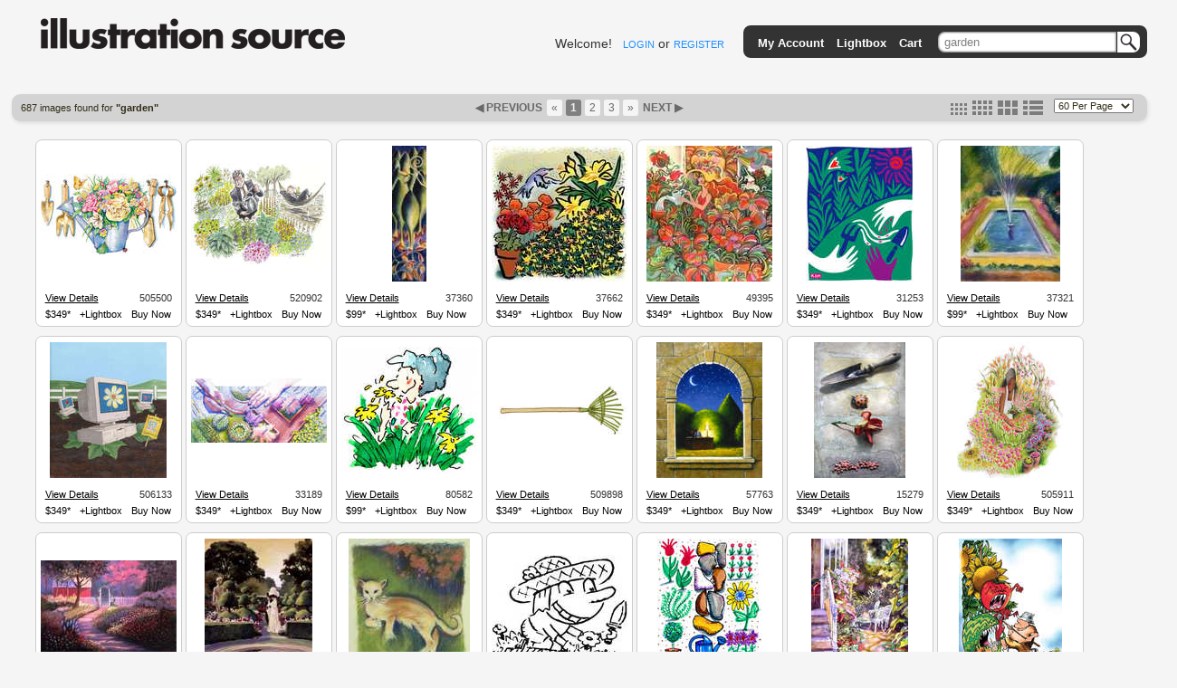

--- FILE ---
content_type: text/html; charset=utf-8
request_url: https://www.illustrationsource.com/stock/search/garden/
body_size: 10903
content:


<!DOCTYPE HTML PUBLIC "-//W3C//DTD HTML 4.01//EN">

<head>


<title>Illustration Source - Stock Illustration</title>
<meta name="description" content="Premium selection of royalty free and rights managed stock art and stock illustration.">


<link rel="stylesheet" type="text/css" href="https://s3.amazonaws.com/static.illustrationsource.com/base/css/ReMooz.css" />
<link rel="stylesheet" type="text/css" href="https://s3.amazonaws.com/static.illustrationsource.com/css/SqueezeBox.css" />
<link rel="stylesheet" href="https://s3.amazonaws.com/static.illustrationsource.com/css/base.css" type="text/css">

    <link rel="stylesheet" href="https://s3.amazonaws.com/static.illustrationsource.com/css/sis_base.css" type="text/css">
    
<link rel="stylesheet" href="https://s3.amazonaws.com/static.illustrationsource.com/css/tips.css" type="text/css">


    <link rel="stylesheet" href="https://s3.amazonaws.com/static.illustrationsource.com/css/search.css" type="text/css">
    
    
    
    <link rel="stylesheet" href="https://s3.amazonaws.com/static.illustrationsource.com/css/lightbox.css" type="text/css">

    <style>
        .tip-title {
            text-align:left;
            width:300px;
            padding:5px 12px;
            font-weight:normal;
        }
        
    </style>


<script type="text/javascript" src="https://s3.amazonaws.com/static.illustrationsource.com/js/mootools.js"></script>
<script type="text/javascript" src="https://s3.amazonaws.com/static.illustrationsource.com/js/more.js"></script>
<script type="text/javascript" src="https://s3.amazonaws.com/static.illustrationsource.com/base/js/ReMooz.js"></script>
<script type="text/javascript" src="https://s3.amazonaws.com/static.illustrationsource.com/base/js/Observer.js"></script>
<script type="text/javascript" src="https://s3.amazonaws.com/static.illustrationsource.com/js/SqueezeBox.js"></script>
<script type="text/javascript" src="https://s3.amazonaws.com/static.illustrationsource.com/base/js/base.js"></script>

    <script type="text/javascript" src="https://s3.amazonaws.com/static.illustrationsource.com/base/js/search.js"></script>
    


</head>

<body>
<div class="ie_center">
<div id="everything">
	
    <div id="header">
		<a class="logoImage" href="/"><img src="https://s3.amazonaws.com/static.illustrationsource.com/graphics/illustration_source_logo.png" alt="Illustration Source"></a>
        
		
        	
	            
	                <div id="username">
	    				Welcome!&nbsp;&nbsp;
	    				<a class="menu login" id = "loginLink" href="/stock/login/" rel="{handler:'iframe', size:{x:420, y:320}}">LOGIN</a> or
	    				<a class="menu" href="/stock/register/?next=/stock/search/garden/?">REGISTER</a>
	    			</div>
	            
	        
        
			<!--No whitespace inorder to preserve spacing between images ... sorry :(-->
			<ul id = "topGreyBar">
			    
        <img id = "pngLeft" src="https://s3.amazonaws.com/static.illustrationsource.com/base/graphics/sis_bar/left.png">
		                	
				
			        <li class = "barItem barLink">
						<a class = "TextTwo login" id = "accountMenuLink" href="/stock/login/" rel="{handler:'iframe', size:{x:420, y:320}}">My Account</a>
						<ul class = "list">
						<li><a class = "TextTwo login" id = "loginMenuLink" href="/stock/login/" rel="{handler:'iframe', size:{x:420, y:320}}">Login</a></li>
						<li><a class = "TextTwo" href="/stock/register/">Register</a></li>
						
		<img id = "insideRight" src="https://s3.amazonaws.com/static.illustrationsource.com/base/graphics/sis_bar/inside_right.png">					
		<img id = "dropLeft" src="https://s3.amazonaws.com/static.illustrationsource.com/base/graphics/sis_bar/left.png">
		<img id = "fillNarrow" src = "https://s3.amazonaws.com/static.illustrationsource.com/base/graphics/sis_bar/fill.png">
		<img id = "dropRight" src="https://s3.amazonaws.com/static.illustrationsource.com/base/graphics/sis_bar/right.png">
		
						</ul>
					</li>
				
				                
				<li class = "barLink">
					
						<a class = "TextTwo login" href="/stock/login/" rel="{handler:'iframe', size:{x:420, y:320}}">Lightbox</a>
					
				</li>
				<li class = "barLink">
					
						<a class = "TextTwo login" href="/stock/login/" rel="{handler:'iframe', size:{x:420, y:320}}">Cart</a>&nbsp;
					
				</li>
				
		
				
					<li id = "searchItem" class = "barItem barLink">
	                    <div id = "input">
	                    	<div id = "inputContainer"><form  method="get" id = 'search' action="/stock/search/"><input id = "query" class="query" name="query" value="garden" type="text"><button type="submit" id="SearchButton"></button></div>
	                    </div>
						<ul class = "list" id = "searchList">
							<li>
								<span class = "option">Order-By:</span>
	                                
	                                    <input type = "radio" name = "order" value = "relevance" CHECKED><span class = "Text" >Relevance</span>
	                                    <input type = "radio" name = "order" value = "newest"><span class = "Text" >Newest First</span>
	                                
							</li>
			                <li>
			                    <span class="option">Color:</span>
	                            
	                                <input class = "Text" name="color" value="CHECKED" type="checkbox" CHECKED><span class = "Text" >Color</span>
	                                <input class = "Text" name="grey" value="CHECKED" type="checkbox" CHECKED><span class = "Text" >Black  White</span>
	                            
			        		</li>
	                        
        <input name="illustration" value="True" type="hidden">
        
	                        
	                        <li><a class = "Text" id = "advanced-search" href = '/stock/advanced-search/'>More options...</a></li>
							<input name="filter" value="CHECKED" type="hidden">
							<input name="square" value="CHECKED" type="hidden">
							<input name="horizontal" value="CHECKED" type="hidden">
							<input name="panoramic" value="CHECKED" type="hidden">
							<input name="vertical" value="CHECKED" type="hidden">
							<input name="vcd" value="CHECKED" type="hidden">
							<input name="99" value="CHECKED" type="hidden">
							<input name="349" value="CHECKED" type="hidden">					
						</form>
						
		<img id = "insideLeft" src="https://s3.amazonaws.com/static.illustrationsource.com/base/graphics/sis_bar/inside_left.png">					
		<img id = "dropLeft" src="https://s3.amazonaws.com/static.illustrationsource.com/base/graphics/sis_bar/left.png">
		<img id = "searchFill" src = "https://s3.amazonaws.com/static.illustrationsource.com/base/graphics/sis_bar/fill.png">
		<img id = "dropRight" src="https://s3.amazonaws.com/static.illustrationsource.com/base/graphics/sis_bar/right.png">
		</ul>
		</li>
		
				
				
		<img id = "pngRight" src="https://s3.amazonaws.com/static.illustrationsource.com/base/graphics/sis_bar/right.png">
		    	
			</ul>
		 <!-- End search_bar block-->
    </div> <!-- end header div -->




    <div id="navBar">
        <div id="searchResultInfo" class="smallText">
            <h>687 images found for <b>"garden"</b></h>
        </div>
        
            <div id="paginator"><span style="color:#696969; font-weight:bold;">&#9664;&nbsp;PREVIOUS&nbsp;</span><a class='no-underline' href="?page=1" title="First Page"><span class="paginate-first">&laquo;</span></a><span class="paginate-current" title="Current Page">1</span><a class='no-underline' href="?page=2&size=medium" title="Page 2"><span class="paginate-link">2</span></a><a class='no-underline' href="?page=3&size=medium" title="Page 3"><span class="paginate-link">3</span></a><a class='no-underline' href="?page=12&size=medium" title="Last Page"><span class="paginate-last">&raquo;</span></a><a id="nextPage" href="?page=2&size=medium">
                    NEXT&nbsp;&#9654;
                </a></div>
            <div id="search_layout_choices">
                <form id = "results_per_page" method = 'get' action = "?page=1&size=medium">
                    <select id="per_page_selector" name="results_per_page" class="smallText">
                        <option value="30" >30 Per Page</option>
                        <option value="60" selected>60 Per Page</option>
                        <option value="90" >90 Per Page</option>
                        <option value="120" >120 Per Page</option>
                    </select>
                    
                </form>
                <div id="imageSizes">
                    <span class="size"><a href="?size=small&page=1" title="set thumbnail size to small"><img src="https://s3.amazonaws.com/static.illustrationsource.com/base/graphics/smallResult.png" border="0"></a></span>
                    <span class="size"><a href="?size=medium&page=1" title="set thumbnail size to medium"><img src="https://s3.amazonaws.com/static.illustrationsource.com/base/graphics/mediumResult.png" border="0"></a></span>
                    <span class="size"><a href="?size=large&page=1" title="set thumbnail size to large"><img src="https://s3.amazonaws.com/static.illustrationsource.com/base/graphics/largeResult.png" border="0"></a></span>
                    <span class="size"><a href="?size=list&page=1" title="set thumbnail size to list"><img src="https://s3.amazonaws.com/static.illustrationsource.com/base/graphics/listResult.png" border="0"></a></span>
                </div>
            </div>
        
    </div>

    <div id="content">
        
            <ul id="searchResults">
        

        
            

            
                <li class="resultBox" alt="505500">

                <div class="thumbnail">
                    <a id="101.505500" href="https://s3.amazonaws.com/thumbnails.illustrationsource.com/huge.101.505500.JPG" class="remooz-element" title="McClatchy - Tribune - Various garden tools hanging on nails around a watering can filled with garden flowers" caption="<a class = 'artist-link' href = '/stock/artist/mcclatchy-tribune/'>McClatchy - Tribune</a> <a class = 'caption-link' href = '/stock/image/505500/various-garden-tools-hanging-on-nails-around-a-watering-can-filled-with-garden-flowers'>505500</a><br>Various garden tools hanging on nails around a watering can filled with garden flowers<br>">
                        
                        
                            <img src="https://s3.amazonaws.com/thumbnails.illustrationsource.com/medium.101.505500.JPG"/>
                        
                        
                        
                    </a>
                </div>
                

                
                    <div class="infoBar">
                        <div>
                            <div style="float:left;padding:3px 0 3px 10px"><a style="text-decoration:underline;" href="/stock/image/505500/various-garden-tools-hanging-on-nails-around-a-watering-can-filled-with-garden-flowers/?&results_per_page=1&detail=TRUE&page=1" title="show details for image">View Details</a></div>
                            <div style="float:right;padding:3px 10px 3px 0">505500</div>
                        </div>
                    </div>
                    <div class="infoBar">
                        <div class="tips">
                            <a class="item tips">$349*</a>
                        </div>
                        
                            <a class="lb_login item" id="505500" href = "/stock/login/?next=/stock/search/garden/?" rel="{classWindow:505500, handler:'iframe', size:{x:420, y:280}}" title="add this image to lightbox">+Lightbox</a>
                            <a class="cart_login item" id="505500" href = "/stock/login/?next=/stock/search/garden/?" rel="{classWindow:505500, handler:'iframe', size:{x:420, y:280}}" title="add this image to cart">Buy Now</a>
                        
                    </div>
                    
                

                
                </li>
            
                <li class="resultBox" alt="520902">

                <div class="thumbnail">
                    <a id="104.520902" href="https://s3.amazonaws.com/thumbnails.illustrationsource.com/huge.104.520902.JPG" class="remooz-element" title="Gary Hovland - Businessman tending a garden next to a businessman in a hammock with a weedy garden " caption="<a class = 'artist-link' href = '/stock/artist/gary-hovland/'>Gary Hovland</a> <a class = 'caption-link' href = '/stock/image/520902/businessman-tending-a-garden-next-to-a-businessman-in-a-hammock-with-a-weedy-garden'>520902</a><br>Businessman tending a garden next to a businessman in a hammock with a weedy garden <br>">
                        
                        
                            <img src="https://s3.amazonaws.com/thumbnails.illustrationsource.com/medium.104.520902.JPG"/>
                        
                        
                        
                    </a>
                </div>
                

                
                    <div class="infoBar">
                        <div>
                            <div style="float:left;padding:3px 0 3px 10px"><a style="text-decoration:underline;" href="/stock/image/520902/businessman-tending-a-garden-next-to-a-businessman-in-a-hammock-with-a-weedy-garden/?&results_per_page=1&detail=TRUE&page=2" title="show details for image">View Details</a></div>
                            <div style="float:right;padding:3px 10px 3px 0">520902</div>
                        </div>
                    </div>
                    <div class="infoBar">
                        <div class="tips">
                            <a class="item tips">$349*</a>
                        </div>
                        
                            <a class="lb_login item" id="520902" href = "/stock/login/?next=/stock/search/garden/?" rel="{classWindow:520902, handler:'iframe', size:{x:420, y:280}}" title="add this image to lightbox">+Lightbox</a>
                            <a class="cart_login item" id="520902" href = "/stock/login/?next=/stock/search/garden/?" rel="{classWindow:520902, handler:'iframe', size:{x:420, y:280}}" title="add this image to cart">Buy Now</a>
                        
                    </div>
                    
                

                
                </li>
            
                <li class="resultBox" alt="37360">

                <div class="thumbnail">
                    <a id="7.37360" href="https://s3.amazonaws.com/thumbnails.illustrationsource.com/huge.7.37360.JPG" class="remooz-element" title="Linda Montgomery - Buds In A Garden" caption="<a class = 'artist-link' href = '/stock/artist/linda-montgomery/'>Linda Montgomery</a> <a class = 'caption-link' href = '/stock/image/37360/buds-in-a-garden'>37360</a><br>Buds In A Garden<br>">
                        
                        
                            <img src="https://s3.amazonaws.com/thumbnails.illustrationsource.com/medium.7.37360.JPG"/>
                        
                        
                        
                    </a>
                </div>
                

                
                    <div class="infoBar">
                        <div>
                            <div style="float:left;padding:3px 0 3px 10px"><a style="text-decoration:underline;" href="/stock/image/37360/buds-in-a-garden/?&results_per_page=1&detail=TRUE&page=3" title="show details for image">View Details</a></div>
                            <div style="float:right;padding:3px 10px 3px 0">37360</div>
                        </div>
                    </div>
                    <div class="infoBar">
                        <div class="tips">
                            <a class="item tips">$99*</a>
                        </div>
                        
                            <a class="lb_login item" id="37360" href = "/stock/login/?next=/stock/search/garden/?" rel="{classWindow:37360, handler:'iframe', size:{x:420, y:280}}" title="add this image to lightbox">+Lightbox</a>
                            <a class="cart_login item" id="37360" href = "/stock/login/?next=/stock/search/garden/?" rel="{classWindow:37360, handler:'iframe', size:{x:420, y:280}}" title="add this image to cart">Buy Now</a>
                        
                    </div>
                    
                

                
                </li>
            
                <li class="resultBox" alt="37662">

                <div class="thumbnail">
                    <a id="7.37662" href="https://s3.amazonaws.com/thumbnails.illustrationsource.com/huge.7.37662.JPG" class="remooz-element" title="Margaret Hewitt - Garden" caption="<a class = 'artist-link' href = '/stock/artist/margaret-hewitt/'>Margaret Hewitt</a> <a class = 'caption-link' href = '/stock/image/37662/garden'>37662</a><br>Garden<br>">
                        
                        
                            <img src="https://s3.amazonaws.com/thumbnails.illustrationsource.com/medium.7.37662.JPG"/>
                        
                        
                        
                    </a>
                </div>
                

                
                    <div class="infoBar">
                        <div>
                            <div style="float:left;padding:3px 0 3px 10px"><a style="text-decoration:underline;" href="/stock/image/37662/garden/?&results_per_page=1&detail=TRUE&page=4" title="show details for image">View Details</a></div>
                            <div style="float:right;padding:3px 10px 3px 0">37662</div>
                        </div>
                    </div>
                    <div class="infoBar">
                        <div class="tips">
                            <a class="item tips">$349*</a>
                        </div>
                        
                            <a class="lb_login item" id="37662" href = "/stock/login/?next=/stock/search/garden/?" rel="{classWindow:37662, handler:'iframe', size:{x:420, y:280}}" title="add this image to lightbox">+Lightbox</a>
                            <a class="cart_login item" id="37662" href = "/stock/login/?next=/stock/search/garden/?" rel="{classWindow:37662, handler:'iframe', size:{x:420, y:280}}" title="add this image to cart">Buy Now</a>
                        
                    </div>
                    
                

                
                </li>
            
                <li class="resultBox" alt="49395">

                <div class="thumbnail">
                    <a id="9.49395" href="https://s3.amazonaws.com/thumbnails.illustrationsource.com/huge.9.49395.JPG" class="remooz-element" title="Abe Gurvin - Woman Attending To Garden" caption="<a class = 'artist-link' href = '/stock/artist/abe-gurvin/'>Abe Gurvin</a> <a class = 'caption-link' href = '/stock/image/49395/woman-attending-to-garden'>49395</a><br>Woman Attending To Garden<br>">
                        
                        
                            <img src="https://s3.amazonaws.com/thumbnails.illustrationsource.com/medium.9.49395.JPG"/>
                        
                        
                        
                    </a>
                </div>
                

                
                    <div class="infoBar">
                        <div>
                            <div style="float:left;padding:3px 0 3px 10px"><a style="text-decoration:underline;" href="/stock/image/49395/woman-attending-to-garden/?&results_per_page=1&detail=TRUE&page=5" title="show details for image">View Details</a></div>
                            <div style="float:right;padding:3px 10px 3px 0">49395</div>
                        </div>
                    </div>
                    <div class="infoBar">
                        <div class="tips">
                            <a class="item tips">$349*</a>
                        </div>
                        
                            <a class="lb_login item" id="49395" href = "/stock/login/?next=/stock/search/garden/?" rel="{classWindow:49395, handler:'iframe', size:{x:420, y:280}}" title="add this image to lightbox">+Lightbox</a>
                            <a class="cart_login item" id="49395" href = "/stock/login/?next=/stock/search/garden/?" rel="{classWindow:49395, handler:'iframe', size:{x:420, y:280}}" title="add this image to cart">Buy Now</a>
                        
                    </div>
                    
                

                
                </li>
            
                <li class="resultBox" alt="31253">

                <div class="thumbnail">
                    <a id="6.31253" href="https://s3.amazonaws.com/thumbnails.illustrationsource.com/huge.6.31253.JPG" class="remooz-element" title="Kristen Miller - Garden with hands" caption="<a class = 'artist-link' href = '/stock/artist/kristen-miller/'>Kristen Miller</a> <a class = 'caption-link' href = '/stock/image/31253/garden-with-hands'>31253</a><br>Garden with hands<br>">
                        
                        
                            <img src="https://s3.amazonaws.com/thumbnails.illustrationsource.com/medium.6.31253.JPG"/>
                        
                        
                        
                    </a>
                </div>
                

                
                    <div class="infoBar">
                        <div>
                            <div style="float:left;padding:3px 0 3px 10px"><a style="text-decoration:underline;" href="/stock/image/31253/garden-with-hands/?&results_per_page=1&detail=TRUE&page=6" title="show details for image">View Details</a></div>
                            <div style="float:right;padding:3px 10px 3px 0">31253</div>
                        </div>
                    </div>
                    <div class="infoBar">
                        <div class="tips">
                            <a class="item tips">$349*</a>
                        </div>
                        
                            <a class="lb_login item" id="31253" href = "/stock/login/?next=/stock/search/garden/?" rel="{classWindow:31253, handler:'iframe', size:{x:420, y:280}}" title="add this image to lightbox">+Lightbox</a>
                            <a class="cart_login item" id="31253" href = "/stock/login/?next=/stock/search/garden/?" rel="{classWindow:31253, handler:'iframe', size:{x:420, y:280}}" title="add this image to cart">Buy Now</a>
                        
                    </div>
                    
                

                
                </li>
            
                <li class="resultBox" alt="37321">

                <div class="thumbnail">
                    <a id="7.37321" href="https://s3.amazonaws.com/thumbnails.illustrationsource.com/huge.7.37321.JPG" class="remooz-element" title="Linda Montgomery - Garden With Fountain" caption="<a class = 'artist-link' href = '/stock/artist/linda-montgomery/'>Linda Montgomery</a> <a class = 'caption-link' href = '/stock/image/37321/garden-with-fountain'>37321</a><br>Garden With Fountain<br>">
                        
                        
                            <img src="https://s3.amazonaws.com/thumbnails.illustrationsource.com/medium.7.37321.JPG"/>
                        
                        
                        
                    </a>
                </div>
                

                
                    <div class="infoBar">
                        <div>
                            <div style="float:left;padding:3px 0 3px 10px"><a style="text-decoration:underline;" href="/stock/image/37321/garden-with-fountain/?&results_per_page=1&detail=TRUE&page=7" title="show details for image">View Details</a></div>
                            <div style="float:right;padding:3px 10px 3px 0">37321</div>
                        </div>
                    </div>
                    <div class="infoBar">
                        <div class="tips">
                            <a class="item tips">$99*</a>
                        </div>
                        
                            <a class="lb_login item" id="37321" href = "/stock/login/?next=/stock/search/garden/?" rel="{classWindow:37321, handler:'iframe', size:{x:420, y:280}}" title="add this image to lightbox">+Lightbox</a>
                            <a class="cart_login item" id="37321" href = "/stock/login/?next=/stock/search/garden/?" rel="{classWindow:37321, handler:'iframe', size:{x:420, y:280}}" title="add this image to cart">Buy Now</a>
                        
                    </div>
                    
                

                
                </li>
            
                <li class="resultBox" alt="506133">

                <div class="thumbnail">
                    <a id="101.506133" href="https://s3.amazonaws.com/thumbnails.illustrationsource.com/huge.101.506133.JPG" class="remooz-element" title="McClatchy - Tribune - &#39;Virtual garden&#39; where computers are growing" caption="<a class = 'artist-link' href = '/stock/artist/mcclatchy-tribune/'>McClatchy - Tribune</a> <a class = 'caption-link' href = '/stock/image/506133/virtual-garden-where-computers-are-growing'>506133</a><br>&#39;Virtual garden&#39; where computers are growing<br>">
                        
                        
                            <img src="https://s3.amazonaws.com/thumbnails.illustrationsource.com/medium.101.506133.JPG"/>
                        
                        
                        
                    </a>
                </div>
                

                
                    <div class="infoBar">
                        <div>
                            <div style="float:left;padding:3px 0 3px 10px"><a style="text-decoration:underline;" href="/stock/image/506133/virtual-garden-where-computers-are-growing/?&results_per_page=1&detail=TRUE&page=8" title="show details for image">View Details</a></div>
                            <div style="float:right;padding:3px 10px 3px 0">506133</div>
                        </div>
                    </div>
                    <div class="infoBar">
                        <div class="tips">
                            <a class="item tips">$349*</a>
                        </div>
                        
                            <a class="lb_login item" id="506133" href = "/stock/login/?next=/stock/search/garden/?" rel="{classWindow:506133, handler:'iframe', size:{x:420, y:280}}" title="add this image to lightbox">+Lightbox</a>
                            <a class="cart_login item" id="506133" href = "/stock/login/?next=/stock/search/garden/?" rel="{classWindow:506133, handler:'iframe', size:{x:420, y:280}}" title="add this image to cart">Buy Now</a>
                        
                    </div>
                    
                

                
                </li>
            
                <li class="resultBox" alt="33189">

                <div class="thumbnail">
                    <a id="6.33189" href="https://s3.amazonaws.com/thumbnails.illustrationsource.com/huge.6.33189.JPG" class="remooz-element" title="Jacqui Morgan - Designing A Garden" caption="<a class = 'artist-link' href = '/stock/artist/jacqui-morgan/'>Jacqui Morgan</a> <a class = 'caption-link' href = '/stock/image/33189/designing-a-garden'>33189</a><br>Designing A Garden<br>">
                        
                        
                            <img src="https://s3.amazonaws.com/thumbnails.illustrationsource.com/medium.6.33189.JPG"/>
                        
                        
                        
                    </a>
                </div>
                

                
                    <div class="infoBar">
                        <div>
                            <div style="float:left;padding:3px 0 3px 10px"><a style="text-decoration:underline;" href="/stock/image/33189/designing-a-garden/?&results_per_page=1&detail=TRUE&page=9" title="show details for image">View Details</a></div>
                            <div style="float:right;padding:3px 10px 3px 0">33189</div>
                        </div>
                    </div>
                    <div class="infoBar">
                        <div class="tips">
                            <a class="item tips">$349*</a>
                        </div>
                        
                            <a class="lb_login item" id="33189" href = "/stock/login/?next=/stock/search/garden/?" rel="{classWindow:33189, handler:'iframe', size:{x:420, y:280}}" title="add this image to lightbox">+Lightbox</a>
                            <a class="cart_login item" id="33189" href = "/stock/login/?next=/stock/search/garden/?" rel="{classWindow:33189, handler:'iframe', size:{x:420, y:280}}" title="add this image to cart">Buy Now</a>
                        
                    </div>
                    
                

                
                </li>
            
                <li class="resultBox" alt="80582">

                <div class="thumbnail">
                    <a id="16.80582" href="https://s3.amazonaws.com/thumbnails.illustrationsource.com/huge.16.80582.JPG" class="remooz-element" title="Johanna Hantel - Woman In Garden" caption="<a class = 'artist-link' href = '/stock/artist/johanna-hantel/'>Johanna Hantel</a> <a class = 'caption-link' href = '/stock/image/80582/woman-in-garden'>80582</a><br>Woman In Garden<br>">
                        
                        
                            <img src="https://s3.amazonaws.com/thumbnails.illustrationsource.com/medium.16.80582.JPG"/>
                        
                        
                        
                    </a>
                </div>
                

                
                    <div class="infoBar">
                        <div>
                            <div style="float:left;padding:3px 0 3px 10px"><a style="text-decoration:underline;" href="/stock/image/80582/woman-in-garden/?&results_per_page=1&detail=TRUE&page=10" title="show details for image">View Details</a></div>
                            <div style="float:right;padding:3px 10px 3px 0">80582</div>
                        </div>
                    </div>
                    <div class="infoBar">
                        <div class="tips">
                            <a class="item tips">$99*</a>
                        </div>
                        
                            <a class="lb_login item" id="80582" href = "/stock/login/?next=/stock/search/garden/?" rel="{classWindow:80582, handler:'iframe', size:{x:420, y:280}}" title="add this image to lightbox">+Lightbox</a>
                            <a class="cart_login item" id="80582" href = "/stock/login/?next=/stock/search/garden/?" rel="{classWindow:80582, handler:'iframe', size:{x:420, y:280}}" title="add this image to cart">Buy Now</a>
                        
                    </div>
                    
                

                
                </li>
            
                <li class="resultBox" alt="509898">

                <div class="thumbnail">
                    <a id="101.509898" href="https://s3.amazonaws.com/thumbnails.illustrationsource.com/huge.101.509898.JPG" class="remooz-element" title="McClatchy - Tribune - Illustration of a garden rake" caption="<a class = 'artist-link' href = '/stock/artist/mcclatchy-tribune/'>McClatchy - Tribune</a> <a class = 'caption-link' href = '/stock/image/509898/illustration-of-a-garden-rake'>509898</a><br>Illustration of a garden rake<br>">
                        
                        
                            <img src="https://s3.amazonaws.com/thumbnails.illustrationsource.com/medium.101.509898.JPG"/>
                        
                        
                        
                    </a>
                </div>
                

                
                    <div class="infoBar">
                        <div>
                            <div style="float:left;padding:3px 0 3px 10px"><a style="text-decoration:underline;" href="/stock/image/509898/illustration-of-a-garden-rake/?&results_per_page=1&detail=TRUE&page=11" title="show details for image">View Details</a></div>
                            <div style="float:right;padding:3px 10px 3px 0">509898</div>
                        </div>
                    </div>
                    <div class="infoBar">
                        <div class="tips">
                            <a class="item tips">$349*</a>
                        </div>
                        
                            <a class="lb_login item" id="509898" href = "/stock/login/?next=/stock/search/garden/?" rel="{classWindow:509898, handler:'iframe', size:{x:420, y:280}}" title="add this image to lightbox">+Lightbox</a>
                            <a class="cart_login item" id="509898" href = "/stock/login/?next=/stock/search/garden/?" rel="{classWindow:509898, handler:'iframe', size:{x:420, y:280}}" title="add this image to cart">Buy Now</a>
                        
                    </div>
                    
                

                
                </li>
            
                <li class="resultBox" alt="57763">

                <div class="thumbnail">
                    <a id="11.57763" href="https://s3.amazonaws.com/thumbnails.illustrationsource.com/huge.11.57763.JPG" class="remooz-element" title="Tomek Olbinski - Garden Office" caption="<a class = 'artist-link' href = '/stock/artist/tomek-olbinski/'>Tomek Olbinski</a> <a class = 'caption-link' href = '/stock/image/57763/garden-office'>57763</a><br>Garden Office<br>">
                        
                        
                            <img src="https://s3.amazonaws.com/thumbnails.illustrationsource.com/medium.11.57763.JPG"/>
                        
                        
                        
                    </a>
                </div>
                

                
                    <div class="infoBar">
                        <div>
                            <div style="float:left;padding:3px 0 3px 10px"><a style="text-decoration:underline;" href="/stock/image/57763/garden-office/?&results_per_page=1&detail=TRUE&page=12" title="show details for image">View Details</a></div>
                            <div style="float:right;padding:3px 10px 3px 0">57763</div>
                        </div>
                    </div>
                    <div class="infoBar">
                        <div class="tips">
                            <a class="item tips">$349*</a>
                        </div>
                        
                            <a class="lb_login item" id="57763" href = "/stock/login/?next=/stock/search/garden/?" rel="{classWindow:57763, handler:'iframe', size:{x:420, y:280}}" title="add this image to lightbox">+Lightbox</a>
                            <a class="cart_login item" id="57763" href = "/stock/login/?next=/stock/search/garden/?" rel="{classWindow:57763, handler:'iframe', size:{x:420, y:280}}" title="add this image to cart">Buy Now</a>
                        
                    </div>
                    
                

                
                </li>
            
                <li class="resultBox" alt="15279">

                <div class="thumbnail">
                    <a id="3.15279" href="https://s3.amazonaws.com/thumbnails.illustrationsource.com/huge.3.15279.JPG" class="remooz-element" title="Todd Davidson - Garden trowel, toy ladybird, seeds and lily flower" caption="<a class = 'artist-link' href = '/stock/artist/todd-davidson/'>Todd Davidson</a> <a class = 'caption-link' href = '/stock/image/15279/garden-trowel-toy-ladybird-seeds-and-lily-flower'>15279</a><br>Garden trowel, toy ladybird, seeds and lily flower<br>">
                        
                        
                            <img src="https://s3.amazonaws.com/thumbnails.illustrationsource.com/medium.3.15279.JPG"/>
                        
                        
                        
                    </a>
                </div>
                

                
                    <div class="infoBar">
                        <div>
                            <div style="float:left;padding:3px 0 3px 10px"><a style="text-decoration:underline;" href="/stock/image/15279/garden-trowel-toy-ladybird-seeds-and-lily-flower/?&results_per_page=1&detail=TRUE&page=13" title="show details for image">View Details</a></div>
                            <div style="float:right;padding:3px 10px 3px 0">15279</div>
                        </div>
                    </div>
                    <div class="infoBar">
                        <div class="tips">
                            <a class="item tips">$349*</a>
                        </div>
                        
                            <a class="lb_login item" id="15279" href = "/stock/login/?next=/stock/search/garden/?" rel="{classWindow:15279, handler:'iframe', size:{x:420, y:280}}" title="add this image to lightbox">+Lightbox</a>
                            <a class="cart_login item" id="15279" href = "/stock/login/?next=/stock/search/garden/?" rel="{classWindow:15279, handler:'iframe', size:{x:420, y:280}}" title="add this image to cart">Buy Now</a>
                        
                    </div>
                    
                

                
                </li>
            
                <li class="resultBox" alt="505911">

                <div class="thumbnail">
                    <a id="101.505911" href="https://s3.amazonaws.com/thumbnails.illustrationsource.com/huge.101.505911.JPG" class="remooz-element" title="McClatchy - Tribune - woman picking flowers in a flower garden" caption="<a class = 'artist-link' href = '/stock/artist/mcclatchy-tribune/'>McClatchy - Tribune</a> <a class = 'caption-link' href = '/stock/image/505911/woman-picking-flowers-in-a-flower-garden'>505911</a><br>woman picking flowers in a flower garden<br>">
                        
                        
                            <img src="https://s3.amazonaws.com/thumbnails.illustrationsource.com/medium.101.505911.JPG"/>
                        
                        
                        
                    </a>
                </div>
                

                
                    <div class="infoBar">
                        <div>
                            <div style="float:left;padding:3px 0 3px 10px"><a style="text-decoration:underline;" href="/stock/image/505911/woman-picking-flowers-in-a-flower-garden/?&results_per_page=1&detail=TRUE&page=14" title="show details for image">View Details</a></div>
                            <div style="float:right;padding:3px 10px 3px 0">505911</div>
                        </div>
                    </div>
                    <div class="infoBar">
                        <div class="tips">
                            <a class="item tips">$349*</a>
                        </div>
                        
                            <a class="lb_login item" id="505911" href = "/stock/login/?next=/stock/search/garden/?" rel="{classWindow:505911, handler:'iframe', size:{x:420, y:280}}" title="add this image to lightbox">+Lightbox</a>
                            <a class="cart_login item" id="505911" href = "/stock/login/?next=/stock/search/garden/?" rel="{classWindow:505911, handler:'iframe', size:{x:420, y:280}}" title="add this image to cart">Buy Now</a>
                        
                    </div>
                    
                

                
                </li>
            
                <li class="resultBox" alt="49465">

                <div class="thumbnail">
                    <a id="9.49465" href="https://s3.amazonaws.com/thumbnails.illustrationsource.com/huge.9.49465.JPG" class="remooz-element" title="Jeannine Fallert - Garden Path" caption="<a class = 'artist-link' href = '/stock/artist/jeannine-fallert/'>Jeannine Fallert</a> <a class = 'caption-link' href = '/stock/image/49465/garden-path'>49465</a><br>Garden Path<br>">
                        
                        
                            <img src="https://s3.amazonaws.com/thumbnails.illustrationsource.com/medium.9.49465.JPG"/>
                        
                        
                        
                    </a>
                </div>
                

                
                    <div class="infoBar">
                        <div>
                            <div style="float:left;padding:3px 0 3px 10px"><a style="text-decoration:underline;" href="/stock/image/49465/garden-path/?&results_per_page=1&detail=TRUE&page=15" title="show details for image">View Details</a></div>
                            <div style="float:right;padding:3px 10px 3px 0">49465</div>
                        </div>
                    </div>
                    <div class="infoBar">
                        <div class="tips">
                            <a class="item tips">$349*</a>
                        </div>
                        
                            <a class="lb_login item" id="49465" href = "/stock/login/?next=/stock/search/garden/?" rel="{classWindow:49465, handler:'iframe', size:{x:420, y:280}}" title="add this image to lightbox">+Lightbox</a>
                            <a class="cart_login item" id="49465" href = "/stock/login/?next=/stock/search/garden/?" rel="{classWindow:49465, handler:'iframe', size:{x:420, y:280}}" title="add this image to cart">Buy Now</a>
                        
                    </div>
                    
                

                
                </li>
            
                <li class="resultBox" alt="47540">

                <div class="thumbnail">
                    <a id="9.47540" href="https://s3.amazonaws.com/thumbnails.illustrationsource.com/huge.9.47540.JPG" class="remooz-element" title="Vincent McIndoe - Victorian Garden" caption="<a class = 'artist-link' href = '/stock/artist/vincent-mcindoe/'>Vincent McIndoe</a> <a class = 'caption-link' href = '/stock/image/47540/victorian-garden'>47540</a><br>Victorian Garden<br>">
                        
                        
                            <img src="https://s3.amazonaws.com/thumbnails.illustrationsource.com/medium.9.47540.JPG"/>
                        
                        
                        
                    </a>
                </div>
                

                
                    <div class="infoBar">
                        <div>
                            <div style="float:left;padding:3px 0 3px 10px"><a style="text-decoration:underline;" href="/stock/image/47540/victorian-garden/?&results_per_page=1&detail=TRUE&page=16" title="show details for image">View Details</a></div>
                            <div style="float:right;padding:3px 10px 3px 0">47540</div>
                        </div>
                    </div>
                    <div class="infoBar">
                        <div class="tips">
                            <a class="item tips">$349*</a>
                        </div>
                        
                            <a class="lb_login item" id="47540" href = "/stock/login/?next=/stock/search/garden/?" rel="{classWindow:47540, handler:'iframe', size:{x:420, y:280}}" title="add this image to lightbox">+Lightbox</a>
                            <a class="cart_login item" id="47540" href = "/stock/login/?next=/stock/search/garden/?" rel="{classWindow:47540, handler:'iframe', size:{x:420, y:280}}" title="add this image to cart">Buy Now</a>
                        
                    </div>
                    
                

                
                </li>
            
                <li class="resultBox" alt="28388">

                <div class="thumbnail">
                    <a id="5.28388" href="https://s3.amazonaws.com/thumbnails.illustrationsource.com/huge.5.28388.JPG" class="remooz-element" title="Linda Montgomery - Cat In Garden" caption="<a class = 'artist-link' href = '/stock/artist/linda-montgomery/'>Linda Montgomery</a> <a class = 'caption-link' href = '/stock/image/28388/cat-in-garden'>28388</a><br>Cat In Garden<br>">
                        
                        
                            <img src="https://s3.amazonaws.com/thumbnails.illustrationsource.com/medium.5.28388.JPG"/>
                        
                        
                        
                    </a>
                </div>
                

                
                    <div class="infoBar">
                        <div>
                            <div style="float:left;padding:3px 0 3px 10px"><a style="text-decoration:underline;" href="/stock/image/28388/cat-in-garden/?&results_per_page=1&detail=TRUE&page=17" title="show details for image">View Details</a></div>
                            <div style="float:right;padding:3px 10px 3px 0">28388</div>
                        </div>
                    </div>
                    <div class="infoBar">
                        <div class="tips">
                            <a class="item tips">$99*</a>
                        </div>
                        
                            <a class="lb_login item" id="28388" href = "/stock/login/?next=/stock/search/garden/?" rel="{classWindow:28388, handler:'iframe', size:{x:420, y:280}}" title="add this image to lightbox">+Lightbox</a>
                            <a class="cart_login item" id="28388" href = "/stock/login/?next=/stock/search/garden/?" rel="{classWindow:28388, handler:'iframe', size:{x:420, y:280}}" title="add this image to cart">Buy Now</a>
                        
                    </div>
                    
                

                
                </li>
            
                <li class="resultBox" alt="81425">

                <div class="thumbnail">
                    <a id="16.81425" href="https://s3.amazonaws.com/thumbnails.illustrationsource.com/huge.16.81425.JPG" class="remooz-element" title="John Margeson - Woman planting garden" caption="<a class = 'artist-link' href = '/stock/artist/john-margeson/'>John Margeson</a> <a class = 'caption-link' href = '/stock/image/81425/woman-planting-garden'>81425</a><br>Woman planting garden<br>">
                        
                        
                            <img src="https://s3.amazonaws.com/thumbnails.illustrationsource.com/medium.16.81425.JPG"/>
                        
                        
                        
                    </a>
                </div>
                

                
                    <div class="infoBar">
                        <div>
                            <div style="float:left;padding:3px 0 3px 10px"><a style="text-decoration:underline;" href="/stock/image/81425/woman-planting-garden/?&results_per_page=1&detail=TRUE&page=18" title="show details for image">View Details</a></div>
                            <div style="float:right;padding:3px 10px 3px 0">81425</div>
                        </div>
                    </div>
                    <div class="infoBar">
                        <div class="tips">
                            <a class="item tips">$99*</a>
                        </div>
                        
                            <a class="lb_login item" id="81425" href = "/stock/login/?next=/stock/search/garden/?" rel="{classWindow:81425, handler:'iframe', size:{x:420, y:280}}" title="add this image to lightbox">+Lightbox</a>
                            <a class="cart_login item" id="81425" href = "/stock/login/?next=/stock/search/garden/?" rel="{classWindow:81425, handler:'iframe', size:{x:420, y:280}}" title="add this image to cart">Buy Now</a>
                        
                    </div>
                    
                

                
                </li>
            
                <li class="resultBox" alt="77388">

                <div class="thumbnail">
                    <a id="15.77388" href="https://s3.amazonaws.com/thumbnails.illustrationsource.com/huge.15.77388.JPG" class="remooz-element" title="Paula Brinkman - Garden" caption="<a class = 'artist-link' href = '/stock/artist/paula-brinkman/'>Paula Brinkman</a> <a class = 'caption-link' href = '/stock/image/77388/garden'>77388</a><br>Garden<br>">
                        
                        
                            <img src="https://s3.amazonaws.com/thumbnails.illustrationsource.com/medium.15.77388.JPG"/>
                        
                        
                        
                    </a>
                </div>
                

                
                    <div class="infoBar">
                        <div>
                            <div style="float:left;padding:3px 0 3px 10px"><a style="text-decoration:underline;" href="/stock/image/77388/garden/?&results_per_page=1&detail=TRUE&page=19" title="show details for image">View Details</a></div>
                            <div style="float:right;padding:3px 10px 3px 0">77388</div>
                        </div>
                    </div>
                    <div class="infoBar">
                        <div class="tips">
                            <a class="item tips">$99*</a>
                        </div>
                        
                            <a class="lb_login item" id="77388" href = "/stock/login/?next=/stock/search/garden/?" rel="{classWindow:77388, handler:'iframe', size:{x:420, y:280}}" title="add this image to lightbox">+Lightbox</a>
                            <a class="cart_login item" id="77388" href = "/stock/login/?next=/stock/search/garden/?" rel="{classWindow:77388, handler:'iframe', size:{x:420, y:280}}" title="add this image to cart">Buy Now</a>
                        
                    </div>
                    
                

                
                </li>
            
                <li class="resultBox" alt="41926">

                <div class="thumbnail">
                    <a id="8.41926" href="https://s3.amazonaws.com/thumbnails.illustrationsource.com/huge.8.41926.JPG" class="remooz-element" title="Jacqui Morgan - Garden With Chairs" caption="<a class = 'artist-link' href = '/stock/artist/jacqui-morgan/'>Jacqui Morgan</a> <a class = 'caption-link' href = '/stock/image/41926/garden-with-chairs'>41926</a><br>Garden With Chairs<br>">
                        
                        
                            <img src="https://s3.amazonaws.com/thumbnails.illustrationsource.com/medium.8.41926.JPG"/>
                        
                        
                        
                    </a>
                </div>
                

                
                    <div class="infoBar">
                        <div>
                            <div style="float:left;padding:3px 0 3px 10px"><a style="text-decoration:underline;" href="/stock/image/41926/garden-with-chairs/?&results_per_page=1&detail=TRUE&page=20" title="show details for image">View Details</a></div>
                            <div style="float:right;padding:3px 10px 3px 0">41926</div>
                        </div>
                    </div>
                    <div class="infoBar">
                        <div class="tips">
                            <a class="item tips">$99*</a>
                        </div>
                        
                            <a class="lb_login item" id="41926" href = "/stock/login/?next=/stock/search/garden/?" rel="{classWindow:41926, handler:'iframe', size:{x:420, y:280}}" title="add this image to lightbox">+Lightbox</a>
                            <a class="cart_login item" id="41926" href = "/stock/login/?next=/stock/search/garden/?" rel="{classWindow:41926, handler:'iframe', size:{x:420, y:280}}" title="add this image to cart">Buy Now</a>
                        
                    </div>
                    
                

                
                </li>
            
                <li class="resultBox" alt="505255">

                <div class="thumbnail">
                    <a id="101.505255" href="https://s3.amazonaws.com/thumbnails.illustrationsource.com/huge.101.505255.JPG" class="remooz-element" title="McClatchy - Tribune - Man fighting garden vegetables" caption="<a class = 'artist-link' href = '/stock/artist/mcclatchy-tribune/'>McClatchy - Tribune</a> <a class = 'caption-link' href = '/stock/image/505255/man-fighting-garden-vegetables'>505255</a><br>Man fighting garden vegetables<br>">
                        
                        
                            <img src="https://s3.amazonaws.com/thumbnails.illustrationsource.com/medium.101.505255.JPG"/>
                        
                        
                        
                    </a>
                </div>
                

                
                    <div class="infoBar">
                        <div>
                            <div style="float:left;padding:3px 0 3px 10px"><a style="text-decoration:underline;" href="/stock/image/505255/man-fighting-garden-vegetables/?&results_per_page=1&detail=TRUE&page=21" title="show details for image">View Details</a></div>
                            <div style="float:right;padding:3px 10px 3px 0">505255</div>
                        </div>
                    </div>
                    <div class="infoBar">
                        <div class="tips">
                            <a class="item tips">$349*</a>
                        </div>
                        
                            <a class="lb_login item" id="505255" href = "/stock/login/?next=/stock/search/garden/?" rel="{classWindow:505255, handler:'iframe', size:{x:420, y:280}}" title="add this image to lightbox">+Lightbox</a>
                            <a class="cart_login item" id="505255" href = "/stock/login/?next=/stock/search/garden/?" rel="{classWindow:505255, handler:'iframe', size:{x:420, y:280}}" title="add this image to cart">Buy Now</a>
                        
                    </div>
                    
                

                
                </li>
            
                <li class="resultBox" alt="506399">

                <div class="thumbnail">
                    <a id="101.506399" href="https://s3.amazonaws.com/thumbnails.illustrationsource.com/huge.101.506399.JPG" class="remooz-element" title="McClatchy - Tribune - Female gardener pushing a wheelbarrow" caption="<a class = 'artist-link' href = '/stock/artist/mcclatchy-tribune/'>McClatchy - Tribune</a> <a class = 'caption-link' href = '/stock/image/506399/female-gardener-pushing-a-wheelbarrow'>506399</a><br>Female gardener pushing a wheelbarrow<br>">
                        
                        
                            <img src="https://s3.amazonaws.com/thumbnails.illustrationsource.com/medium.101.506399.JPG"/>
                        
                        
                        
                    </a>
                </div>
                

                
                    <div class="infoBar">
                        <div>
                            <div style="float:left;padding:3px 0 3px 10px"><a style="text-decoration:underline;" href="/stock/image/506399/female-gardener-pushing-a-wheelbarrow/?&results_per_page=1&detail=TRUE&page=22" title="show details for image">View Details</a></div>
                            <div style="float:right;padding:3px 10px 3px 0">506399</div>
                        </div>
                    </div>
                    <div class="infoBar">
                        <div class="tips">
                            <a class="item tips">$349*</a>
                        </div>
                        
                            <a class="lb_login item" id="506399" href = "/stock/login/?next=/stock/search/garden/?" rel="{classWindow:506399, handler:'iframe', size:{x:420, y:280}}" title="add this image to lightbox">+Lightbox</a>
                            <a class="cart_login item" id="506399" href = "/stock/login/?next=/stock/search/garden/?" rel="{classWindow:506399, handler:'iframe', size:{x:420, y:280}}" title="add this image to cart">Buy Now</a>
                        
                    </div>
                    
                

                
                </li>
            
                <li class="resultBox" alt="15260">

                <div class="thumbnail">
                    <a id="3.15260" href="https://s3.amazonaws.com/thumbnails.illustrationsource.com/huge.3.15260.JPG" class="remooz-element" title="Todd Davidson - Pot plant, leaf, garden trowel, bean seeds and soil" caption="<a class = 'artist-link' href = '/stock/artist/todd-davidson/'>Todd Davidson</a> <a class = 'caption-link' href = '/stock/image/15260/pot-plant-leaf-garden-trowel-bean-seeds-and-soil'>15260</a><br>Pot plant, leaf, garden trowel, bean seeds and soil<br>">
                        
                        
                            <img src="https://s3.amazonaws.com/thumbnails.illustrationsource.com/medium.3.15260.JPG"/>
                        
                        
                        
                    </a>
                </div>
                

                
                    <div class="infoBar">
                        <div>
                            <div style="float:left;padding:3px 0 3px 10px"><a style="text-decoration:underline;" href="/stock/image/15260/pot-plant-leaf-garden-trowel-bean-seeds-and-soil/?&results_per_page=1&detail=TRUE&page=23" title="show details for image">View Details</a></div>
                            <div style="float:right;padding:3px 10px 3px 0">15260</div>
                        </div>
                    </div>
                    <div class="infoBar">
                        <div class="tips">
                            <a class="item tips">$349*</a>
                        </div>
                        
                            <a class="lb_login item" id="15260" href = "/stock/login/?next=/stock/search/garden/?" rel="{classWindow:15260, handler:'iframe', size:{x:420, y:280}}" title="add this image to lightbox">+Lightbox</a>
                            <a class="cart_login item" id="15260" href = "/stock/login/?next=/stock/search/garden/?" rel="{classWindow:15260, handler:'iframe', size:{x:420, y:280}}" title="add this image to cart">Buy Now</a>
                        
                    </div>
                    
                

                
                </li>
            
                <li class="resultBox" alt="15320">

                <div class="thumbnail">
                    <a id="3.15320" href="https://s3.amazonaws.com/thumbnails.illustrationsource.com/huge.3.15320.JPG" class="remooz-element" title="Todd Davidson - Garden snail, helix aspersa, on wet soil" caption="<a class = 'artist-link' href = '/stock/artist/todd-davidson/'>Todd Davidson</a> <a class = 'caption-link' href = '/stock/image/15320/garden-snail-helix-aspersa-on-wet-soil'>15320</a><br>Garden snail, helix aspersa, on wet soil<br>">
                        
                        
                            <img src="https://s3.amazonaws.com/thumbnails.illustrationsource.com/medium.3.15320.JPG"/>
                        
                        
                        
                    </a>
                </div>
                

                
                    <div class="infoBar">
                        <div>
                            <div style="float:left;padding:3px 0 3px 10px"><a style="text-decoration:underline;" href="/stock/image/15320/garden-snail-helix-aspersa-on-wet-soil/?&results_per_page=1&detail=TRUE&page=24" title="show details for image">View Details</a></div>
                            <div style="float:right;padding:3px 10px 3px 0">15320</div>
                        </div>
                    </div>
                    <div class="infoBar">
                        <div class="tips">
                            <a class="item tips">$349*</a>
                        </div>
                        
                            <a class="lb_login item" id="15320" href = "/stock/login/?next=/stock/search/garden/?" rel="{classWindow:15320, handler:'iframe', size:{x:420, y:280}}" title="add this image to lightbox">+Lightbox</a>
                            <a class="cart_login item" id="15320" href = "/stock/login/?next=/stock/search/garden/?" rel="{classWindow:15320, handler:'iframe', size:{x:420, y:280}}" title="add this image to cart">Buy Now</a>
                        
                    </div>
                    
                

                
                </li>
            
                <li class="resultBox" alt="46868">

                <div class="thumbnail">
                    <a id="9.46868" href="https://s3.amazonaws.com/thumbnails.illustrationsource.com/huge.9.46868.JPG" class="remooz-element" title="Marjorie Glick - Rose Garden" caption="<a class = 'artist-link' href = '/stock/artist/marjorie-glick/'>Marjorie Glick</a> <a class = 'caption-link' href = '/stock/image/46868/rose-garden'>46868</a><br>Rose Garden<br>">
                        
                        
                            <img src="https://s3.amazonaws.com/thumbnails.illustrationsource.com/medium.9.46868.JPG"/>
                        
                        
                        
                    </a>
                </div>
                

                
                    <div class="infoBar">
                        <div>
                            <div style="float:left;padding:3px 0 3px 10px"><a style="text-decoration:underline;" href="/stock/image/46868/rose-garden/?&results_per_page=1&detail=TRUE&page=25" title="show details for image">View Details</a></div>
                            <div style="float:right;padding:3px 10px 3px 0">46868</div>
                        </div>
                    </div>
                    <div class="infoBar">
                        <div class="tips">
                            <a class="item tips">$349*</a>
                        </div>
                        
                            <a class="lb_login item" id="46868" href = "/stock/login/?next=/stock/search/garden/?" rel="{classWindow:46868, handler:'iframe', size:{x:420, y:280}}" title="add this image to lightbox">+Lightbox</a>
                            <a class="cart_login item" id="46868" href = "/stock/login/?next=/stock/search/garden/?" rel="{classWindow:46868, handler:'iframe', size:{x:420, y:280}}" title="add this image to cart">Buy Now</a>
                        
                    </div>
                    
                

                
                </li>
            
                <li class="resultBox" alt="16472">

                <div class="thumbnail">
                    <a id="3.16472" href="https://s3.amazonaws.com/thumbnails.illustrationsource.com/huge.3.16472.JPG" class="remooz-element" title="Stanley Martucci - Formal garden with bees pollinating flowers" caption="<a class = 'artist-link' href = '/stock/artist/stanley-martucci/'>Stanley Martucci</a> <a class = 'caption-link' href = '/stock/image/16472/formal-garden-with-bees-pollinating-flowers'>16472</a><br>Formal garden with bees pollinating flowers<br>">
                        
                        
                            <img src="https://s3.amazonaws.com/thumbnails.illustrationsource.com/medium.3.16472.JPG"/>
                        
                        
                        
                    </a>
                </div>
                

                
                    <div class="infoBar">
                        <div>
                            <div style="float:left;padding:3px 0 3px 10px"><a style="text-decoration:underline;" href="/stock/image/16472/formal-garden-with-bees-pollinating-flowers/?&results_per_page=1&detail=TRUE&page=26" title="show details for image">View Details</a></div>
                            <div style="float:right;padding:3px 10px 3px 0">16472</div>
                        </div>
                    </div>
                    <div class="infoBar">
                        <div class="tips">
                            <a class="item tips">$349*</a>
                        </div>
                        
                            <a class="lb_login item" id="16472" href = "/stock/login/?next=/stock/search/garden/?" rel="{classWindow:16472, handler:'iframe', size:{x:420, y:280}}" title="add this image to lightbox">+Lightbox</a>
                            <a class="cart_login item" id="16472" href = "/stock/login/?next=/stock/search/garden/?" rel="{classWindow:16472, handler:'iframe', size:{x:420, y:280}}" title="add this image to cart">Buy Now</a>
                        
                    </div>
                    
                

                
                </li>
            
                <li class="resultBox" alt="78315">

                <div class="thumbnail">
                    <a id="15.78315" href="https://s3.amazonaws.com/thumbnails.illustrationsource.com/huge.15.78315.JPG" class="remooz-element" title="Kristen Miller - Woman Gardening" caption="<a class = 'artist-link' href = '/stock/artist/kristen-miller/'>Kristen Miller</a> <a class = 'caption-link' href = '/stock/image/78315/woman-gardening'>78315</a><br>Woman Gardening<br>">
                        
                        
                            <img src="https://s3.amazonaws.com/thumbnails.illustrationsource.com/medium.15.78315.JPG"/>
                        
                        
                        
                    </a>
                </div>
                

                
                    <div class="infoBar">
                        <div>
                            <div style="float:left;padding:3px 0 3px 10px"><a style="text-decoration:underline;" href="/stock/image/78315/woman-gardening/?&results_per_page=1&detail=TRUE&page=27" title="show details for image">View Details</a></div>
                            <div style="float:right;padding:3px 10px 3px 0">78315</div>
                        </div>
                    </div>
                    <div class="infoBar">
                        <div class="tips">
                            <a class="item tips">$349*</a>
                        </div>
                        
                            <a class="lb_login item" id="78315" href = "/stock/login/?next=/stock/search/garden/?" rel="{classWindow:78315, handler:'iframe', size:{x:420, y:280}}" title="add this image to lightbox">+Lightbox</a>
                            <a class="cart_login item" id="78315" href = "/stock/login/?next=/stock/search/garden/?" rel="{classWindow:78315, handler:'iframe', size:{x:420, y:280}}" title="add this image to cart">Buy Now</a>
                        
                    </div>
                    
                

                
                </li>
            
                <li class="resultBox" alt="50647">

                <div class="thumbnail">
                    <a id="10.50647" href="https://s3.amazonaws.com/thumbnails.illustrationsource.com/huge.10.50647.JPG" class="remooz-element" title="Reinhard Schäfer - Garden Sanctuary/Cityscape" caption="<a class = 'artist-link' href = '/stock/artist/reinhard-schafer/'>Reinhard Schäfer</a> <a class = 'caption-link' href = '/stock/image/50647/garden-sanctuarycityscape'>50647</a><br>Garden Sanctuary/Cityscape<br>">
                        
                        
                            <img src="https://s3.amazonaws.com/thumbnails.illustrationsource.com/medium.10.50647.JPG"/>
                        
                        
                        
                    </a>
                </div>
                

                
                    <div class="infoBar">
                        <div>
                            <div style="float:left;padding:3px 0 3px 10px"><a style="text-decoration:underline;" href="/stock/image/50647/garden-sanctuarycityscape/?&results_per_page=1&detail=TRUE&page=28" title="show details for image">View Details</a></div>
                            <div style="float:right;padding:3px 10px 3px 0">50647</div>
                        </div>
                    </div>
                    <div class="infoBar">
                        <div class="tips">
                            <a class="item tips">$99*</a>
                        </div>
                        
                            <a class="lb_login item" id="50647" href = "/stock/login/?next=/stock/search/garden/?" rel="{classWindow:50647, handler:'iframe', size:{x:420, y:280}}" title="add this image to lightbox">+Lightbox</a>
                            <a class="cart_login item" id="50647" href = "/stock/login/?next=/stock/search/garden/?" rel="{classWindow:50647, handler:'iframe', size:{x:420, y:280}}" title="add this image to cart">Buy Now</a>
                        
                    </div>
                    
                

                
                </li>
            
                <li class="resultBox" alt="505796">

                <div class="thumbnail">
                    <a id="101.505796" href="https://s3.amazonaws.com/thumbnails.illustrationsource.com/huge.101.505796.JPG" class="remooz-element" title="McClatchy - Tribune - Woman working in garden surrounded by corn, radishes, squash, eggplant and flowers" caption="<a class = 'artist-link' href = '/stock/artist/mcclatchy-tribune/'>McClatchy - Tribune</a> <a class = 'caption-link' href = '/stock/image/505796/woman-working-in-garden-surrounded-by-corn-radishes-squash-eggplant-and-flowers'>505796</a><br>Woman working in garden surrounded by corn, radishes, squash, eggplant and flowers<br>">
                        
                        
                            <img src="https://s3.amazonaws.com/thumbnails.illustrationsource.com/medium.101.505796.JPG"/>
                        
                        
                        
                    </a>
                </div>
                

                
                    <div class="infoBar">
                        <div>
                            <div style="float:left;padding:3px 0 3px 10px"><a style="text-decoration:underline;" href="/stock/image/505796/woman-working-in-garden-surrounded-by-corn-radishes-squash-eggplant-and-flowers/?&results_per_page=1&detail=TRUE&page=29" title="show details for image">View Details</a></div>
                            <div style="float:right;padding:3px 10px 3px 0">505796</div>
                        </div>
                    </div>
                    <div class="infoBar">
                        <div class="tips">
                            <a class="item tips">$349*</a>
                        </div>
                        
                            <a class="lb_login item" id="505796" href = "/stock/login/?next=/stock/search/garden/?" rel="{classWindow:505796, handler:'iframe', size:{x:420, y:280}}" title="add this image to lightbox">+Lightbox</a>
                            <a class="cart_login item" id="505796" href = "/stock/login/?next=/stock/search/garden/?" rel="{classWindow:505796, handler:'iframe', size:{x:420, y:280}}" title="add this image to cart">Buy Now</a>
                        
                    </div>
                    
                

                
                </li>
            
                <li class="resultBox" alt="38452">

                <div class="thumbnail">
                    <a id="7.38452" href="https://s3.amazonaws.com/thumbnails.illustrationsource.com/huge.7.38452.JPG" class="remooz-element" title="Mercedes McDonald - Bird And Birdbath" caption="<a class = 'artist-link' href = '/stock/artist/mercedes-mcdonald/'>Mercedes McDonald</a> <a class = 'caption-link' href = '/stock/image/38452/bird-and-birdbath'>38452</a><br>Bird And Birdbath<br>">
                        
                        
                            <img src="https://s3.amazonaws.com/thumbnails.illustrationsource.com/medium.7.38452.JPG"/>
                        
                        
                        
                    </a>
                </div>
                

                
                    <div class="infoBar">
                        <div>
                            <div style="float:left;padding:3px 0 3px 10px"><a style="text-decoration:underline;" href="/stock/image/38452/bird-and-birdbath/?&results_per_page=1&detail=TRUE&page=30" title="show details for image">View Details</a></div>
                            <div style="float:right;padding:3px 10px 3px 0">38452</div>
                        </div>
                    </div>
                    <div class="infoBar">
                        <div class="tips">
                            <a class="item tips">$349*</a>
                        </div>
                        
                            <a class="lb_login item" id="38452" href = "/stock/login/?next=/stock/search/garden/?" rel="{classWindow:38452, handler:'iframe', size:{x:420, y:280}}" title="add this image to lightbox">+Lightbox</a>
                            <a class="cart_login item" id="38452" href = "/stock/login/?next=/stock/search/garden/?" rel="{classWindow:38452, handler:'iframe', size:{x:420, y:280}}" title="add this image to cart">Buy Now</a>
                        
                    </div>
                    
                

                
                </li>
            
                <li class="resultBox" alt="83340">

                <div class="thumbnail">
                    <a id="16.83340" href="https://s3.amazonaws.com/thumbnails.illustrationsource.com/huge.16.83340.JPG" class="remooz-element" title="Marjorie Glick - Garden Path With Flowering Arbor" caption="<a class = 'artist-link' href = '/stock/artist/marjorie-glick/'>Marjorie Glick</a> <a class = 'caption-link' href = '/stock/image/83340/garden-path-with-flowering-arbor'>83340</a><br>Garden Path With Flowering Arbor<br>">
                        
                        
                            <img src="https://s3.amazonaws.com/thumbnails.illustrationsource.com/medium.16.83340.JPG"/>
                        
                        
                        
                    </a>
                </div>
                

                
                    <div class="infoBar">
                        <div>
                            <div style="float:left;padding:3px 0 3px 10px"><a style="text-decoration:underline;" href="/stock/image/83340/garden-path-with-flowering-arbor/?&results_per_page=1&detail=TRUE&page=31" title="show details for image">View Details</a></div>
                            <div style="float:right;padding:3px 10px 3px 0">83340</div>
                        </div>
                    </div>
                    <div class="infoBar">
                        <div class="tips">
                            <a class="item tips">$99*</a>
                        </div>
                        
                            <a class="lb_login item" id="83340" href = "/stock/login/?next=/stock/search/garden/?" rel="{classWindow:83340, handler:'iframe', size:{x:420, y:280}}" title="add this image to lightbox">+Lightbox</a>
                            <a class="cart_login item" id="83340" href = "/stock/login/?next=/stock/search/garden/?" rel="{classWindow:83340, handler:'iframe', size:{x:420, y:280}}" title="add this image to cart">Buy Now</a>
                        
                    </div>
                    
                

                
                </li>
            
                <li class="resultBox" alt="48689">

                <div class="thumbnail">
                    <a id="9.48689" href="https://s3.amazonaws.com/thumbnails.illustrationsource.com/huge.9.48689.JPG" class="remooz-element" title="Barbara Maslen - Vegetables On Grass" caption="<a class = 'artist-link' href = '/stock/artist/barbara-maslen/'>Barbara Maslen</a> <a class = 'caption-link' href = '/stock/image/48689/vegetables-on-grass'>48689</a><br>Vegetables On Grass<br>">
                        
                        
                            <img src="https://s3.amazonaws.com/thumbnails.illustrationsource.com/medium.9.48689.JPG"/>
                        
                        
                        
                    </a>
                </div>
                

                
                    <div class="infoBar">
                        <div>
                            <div style="float:left;padding:3px 0 3px 10px"><a style="text-decoration:underline;" href="/stock/image/48689/vegetables-on-grass/?&results_per_page=1&detail=TRUE&page=32" title="show details for image">View Details</a></div>
                            <div style="float:right;padding:3px 10px 3px 0">48689</div>
                        </div>
                    </div>
                    <div class="infoBar">
                        <div class="tips">
                            <a class="item tips">$349*</a>
                        </div>
                        
                            <a class="lb_login item" id="48689" href = "/stock/login/?next=/stock/search/garden/?" rel="{classWindow:48689, handler:'iframe', size:{x:420, y:280}}" title="add this image to lightbox">+Lightbox</a>
                            <a class="cart_login item" id="48689" href = "/stock/login/?next=/stock/search/garden/?" rel="{classWindow:48689, handler:'iframe', size:{x:420, y:280}}" title="add this image to cart">Buy Now</a>
                        
                    </div>
                    
                

                
                </li>
            
                <li class="resultBox" alt="42116">

                <div class="thumbnail">
                    <a id="8.42116" href="https://s3.amazonaws.com/thumbnails.illustrationsource.com/huge.8.42116.JPG" class="remooz-element" title="Linda Montgomery - Person At Table In Garden With Child By Pond" caption="<a class = 'artist-link' href = '/stock/artist/linda-montgomery/'>Linda Montgomery</a> <a class = 'caption-link' href = '/stock/image/42116/person-at-table-in-garden-with-child-by-pond'>42116</a><br>Person At Table In Garden With Child By Pond<br>">
                        
                        
                            <img src="https://s3.amazonaws.com/thumbnails.illustrationsource.com/medium.8.42116.JPG"/>
                        
                        
                        
                    </a>
                </div>
                

                
                    <div class="infoBar">
                        <div>
                            <div style="float:left;padding:3px 0 3px 10px"><a style="text-decoration:underline;" href="/stock/image/42116/person-at-table-in-garden-with-child-by-pond/?&results_per_page=1&detail=TRUE&page=33" title="show details for image">View Details</a></div>
                            <div style="float:right;padding:3px 10px 3px 0">42116</div>
                        </div>
                    </div>
                    <div class="infoBar">
                        <div class="tips">
                            <a class="item tips">$99*</a>
                        </div>
                        
                            <a class="lb_login item" id="42116" href = "/stock/login/?next=/stock/search/garden/?" rel="{classWindow:42116, handler:'iframe', size:{x:420, y:280}}" title="add this image to lightbox">+Lightbox</a>
                            <a class="cart_login item" id="42116" href = "/stock/login/?next=/stock/search/garden/?" rel="{classWindow:42116, handler:'iframe', size:{x:420, y:280}}" title="add this image to cart">Buy Now</a>
                        
                    </div>
                    
                

                
                </li>
            
                <li class="resultBox" alt="48062">

                <div class="thumbnail">
                    <a id="9.48062" href="https://s3.amazonaws.com/thumbnails.illustrationsource.com/huge.9.48062.JPG" class="remooz-element" title="Larry Moore - Hand Watering Heart" caption="<a class = 'artist-link' href = '/stock/artist/larry-moore/'>Larry Moore</a> <a class = 'caption-link' href = '/stock/image/48062/hand-watering-heart'>48062</a><br>Hand Watering Heart<br>">
                        
                        
                            <img src="https://s3.amazonaws.com/thumbnails.illustrationsource.com/medium.9.48062.JPG"/>
                        
                        
                        
                    </a>
                </div>
                

                
                    <div class="infoBar">
                        <div>
                            <div style="float:left;padding:3px 0 3px 10px"><a style="text-decoration:underline;" href="/stock/image/48062/hand-watering-heart/?&results_per_page=1&detail=TRUE&page=34" title="show details for image">View Details</a></div>
                            <div style="float:right;padding:3px 10px 3px 0">48062</div>
                        </div>
                    </div>
                    <div class="infoBar">
                        <div class="tips">
                            <a class="item tips">$349*</a>
                        </div>
                        
                            <a class="lb_login item" id="48062" href = "/stock/login/?next=/stock/search/garden/?" rel="{classWindow:48062, handler:'iframe', size:{x:420, y:280}}" title="add this image to lightbox">+Lightbox</a>
                            <a class="cart_login item" id="48062" href = "/stock/login/?next=/stock/search/garden/?" rel="{classWindow:48062, handler:'iframe', size:{x:420, y:280}}" title="add this image to cart">Buy Now</a>
                        
                    </div>
                    
                

                
                </li>
            
                <li class="resultBox" alt="510347">

                <div class="thumbnail">
                    <a id="102.510347" href="https://s3.amazonaws.com/thumbnails.illustrationsource.com/huge.102.510347.JPG" class="remooz-element" title="Encyclopaedia Britannica - Golden Garden spider (Argiope aurantia)" caption="<a class = 'artist-link' href = '/stock/artist/encyclopaedia-britannica/'>Encyclopaedia Britannica</a> <a class = 'caption-link' href = '/stock/image/510347/golden-garden-spider-argiope-aurantia'>510347</a><br>Golden Garden spider (Argiope aurantia)<br>">
                        
                        
                            <img src="https://s3.amazonaws.com/thumbnails.illustrationsource.com/medium.102.510347.JPG"/>
                        
                        
                        
                    </a>
                </div>
                

                
                    <div class="infoBar">
                        <div>
                            <div style="float:left;padding:3px 0 3px 10px"><a style="text-decoration:underline;" href="/stock/image/510347/golden-garden-spider-argiope-aurantia/?&results_per_page=1&detail=TRUE&page=35" title="show details for image">View Details</a></div>
                            <div style="float:right;padding:3px 10px 3px 0">510347</div>
                        </div>
                    </div>
                    <div class="infoBar">
                        <div class="tips">
                            <a class="item tips">$349*</a>
                        </div>
                        
                            <a class="lb_login item" id="510347" href = "/stock/login/?next=/stock/search/garden/?" rel="{classWindow:510347, handler:'iframe', size:{x:420, y:280}}" title="add this image to lightbox">+Lightbox</a>
                            <a class="cart_login item" id="510347" href = "/stock/login/?next=/stock/search/garden/?" rel="{classWindow:510347, handler:'iframe', size:{x:420, y:280}}" title="add this image to cart">Buy Now</a>
                        
                    </div>
                    
                

                
                </li>
            
                <li class="resultBox" alt="84419">

                <div class="thumbnail">
                    <a id="16.84419" href="https://s3.amazonaws.com/thumbnails.illustrationsource.com/huge.16.84419.JPG" class="remooz-element" title="June Sobel - Animals In The Garden" caption="<a class = 'artist-link' href = '/stock/artist/june-sobel/'>June Sobel</a> <a class = 'caption-link' href = '/stock/image/84419/animals-in-the-garden'>84419</a><br>Animals In The Garden<br>">
                        
                        
                            <img src="https://s3.amazonaws.com/thumbnails.illustrationsource.com/medium.16.84419.JPG"/>
                        
                        
                        
                    </a>
                </div>
                

                
                    <div class="infoBar">
                        <div>
                            <div style="float:left;padding:3px 0 3px 10px"><a style="text-decoration:underline;" href="/stock/image/84419/animals-in-the-garden/?&results_per_page=1&detail=TRUE&page=36" title="show details for image">View Details</a></div>
                            <div style="float:right;padding:3px 10px 3px 0">84419</div>
                        </div>
                    </div>
                    <div class="infoBar">
                        <div class="tips">
                            <a class="item tips">$349*</a>
                        </div>
                        
                            <a class="lb_login item" id="84419" href = "/stock/login/?next=/stock/search/garden/?" rel="{classWindow:84419, handler:'iframe', size:{x:420, y:280}}" title="add this image to lightbox">+Lightbox</a>
                            <a class="cart_login item" id="84419" href = "/stock/login/?next=/stock/search/garden/?" rel="{classWindow:84419, handler:'iframe', size:{x:420, y:280}}" title="add this image to cart">Buy Now</a>
                        
                    </div>
                    
                

                
                </li>
            
                <li class="resultBox" alt="17032">

                <div class="thumbnail">
                    <a id="3.17032" href="https://s3.amazonaws.com/thumbnails.illustrationsource.com/huge.3.17032.JPG" class="remooz-element" title="Todd Davidson - Wooden rocking chair in garden" caption="<a class = 'artist-link' href = '/stock/artist/todd-davidson/'>Todd Davidson</a> <a class = 'caption-link' href = '/stock/image/17032/wooden-rocking-chair-in-garden'>17032</a><br>Wooden rocking chair in garden<br>">
                        
                        
                            <img src="https://s3.amazonaws.com/thumbnails.illustrationsource.com/medium.3.17032.JPG"/>
                        
                        
                        
                    </a>
                </div>
                

                
                    <div class="infoBar">
                        <div>
                            <div style="float:left;padding:3px 0 3px 10px"><a style="text-decoration:underline;" href="/stock/image/17032/wooden-rocking-chair-in-garden/?&results_per_page=1&detail=TRUE&page=37" title="show details for image">View Details</a></div>
                            <div style="float:right;padding:3px 10px 3px 0">17032</div>
                        </div>
                    </div>
                    <div class="infoBar">
                        <div class="tips">
                            <a class="item tips">$349*</a>
                        </div>
                        
                            <a class="lb_login item" id="17032" href = "/stock/login/?next=/stock/search/garden/?" rel="{classWindow:17032, handler:'iframe', size:{x:420, y:280}}" title="add this image to lightbox">+Lightbox</a>
                            <a class="cart_login item" id="17032" href = "/stock/login/?next=/stock/search/garden/?" rel="{classWindow:17032, handler:'iframe', size:{x:420, y:280}}" title="add this image to cart">Buy Now</a>
                        
                    </div>
                    
                

                
                </li>
            
                <li class="resultBox" alt="53321">

                <div class="thumbnail">
                    <a id="10.53321" href="https://s3.amazonaws.com/thumbnails.illustrationsource.com/huge.10.53321.JPG" class="remooz-element" title="Betsy Bauer - Tree In Frame" caption="<a class = 'artist-link' href = '/stock/artist/betsy-bauer/'>Betsy Bauer</a> <a class = 'caption-link' href = '/stock/image/53321/tree-in-frame'>53321</a><br>Tree In Frame<br>">
                        
                        
                            <img src="https://s3.amazonaws.com/thumbnails.illustrationsource.com/medium.10.53321.JPG"/>
                        
                        
                        
                    </a>
                </div>
                

                
                    <div class="infoBar">
                        <div>
                            <div style="float:left;padding:3px 0 3px 10px"><a style="text-decoration:underline;" href="/stock/image/53321/tree-in-frame/?&results_per_page=1&detail=TRUE&page=38" title="show details for image">View Details</a></div>
                            <div style="float:right;padding:3px 10px 3px 0">53321</div>
                        </div>
                    </div>
                    <div class="infoBar">
                        <div class="tips">
                            <a class="item tips">$349*</a>
                        </div>
                        
                            <a class="lb_login item" id="53321" href = "/stock/login/?next=/stock/search/garden/?" rel="{classWindow:53321, handler:'iframe', size:{x:420, y:280}}" title="add this image to lightbox">+Lightbox</a>
                            <a class="cart_login item" id="53321" href = "/stock/login/?next=/stock/search/garden/?" rel="{classWindow:53321, handler:'iframe', size:{x:420, y:280}}" title="add this image to cart">Buy Now</a>
                        
                    </div>
                    
                

                
                </li>
            
                <li class="resultBox" alt="34454">

                <div class="thumbnail">
                    <a id="6.34454" href="https://s3.amazonaws.com/thumbnails.illustrationsource.com/huge.6.34454.JPG" class="remooz-element" title="Nostalgia - Flowers" caption="<a class = 'artist-link' href = '/stock/artist/nostalgia/'>Nostalgia</a> <a class = 'caption-link' href = '/stock/image/34454/flowers'>34454</a><br>Flowers<br>">
                        
                        
                            <img src="https://s3.amazonaws.com/thumbnails.illustrationsource.com/medium.6.34454.JPG"/>
                        
                        
                        
                    </a>
                </div>
                

                
                    <div class="infoBar">
                        <div>
                            <div style="float:left;padding:3px 0 3px 10px"><a style="text-decoration:underline;" href="/stock/image/34454/flowers/?&results_per_page=1&detail=TRUE&page=39" title="show details for image">View Details</a></div>
                            <div style="float:right;padding:3px 10px 3px 0">34454</div>
                        </div>
                    </div>
                    <div class="infoBar">
                        <div class="tips">
                            <a class="item tips">$349*</a>
                        </div>
                        
                            <a class="lb_login item" id="34454" href = "/stock/login/?next=/stock/search/garden/?" rel="{classWindow:34454, handler:'iframe', size:{x:420, y:280}}" title="add this image to lightbox">+Lightbox</a>
                            <a class="cart_login item" id="34454" href = "/stock/login/?next=/stock/search/garden/?" rel="{classWindow:34454, handler:'iframe', size:{x:420, y:280}}" title="add this image to cart">Buy Now</a>
                        
                    </div>
                    
                

                
                </li>
            
                <li class="resultBox" alt="15351">

                <div class="thumbnail">
                    <a id="3.15351" href="https://s3.amazonaws.com/thumbnails.illustrationsource.com/huge.3.15351.JPG" class="remooz-element" title="Todd Davidson - Rocking chair, garden fork, retirement, boots" caption="<a class = 'artist-link' href = '/stock/artist/todd-davidson/'>Todd Davidson</a> <a class = 'caption-link' href = '/stock/image/15351/rocking-chair-garden-fork-retirement-boots'>15351</a><br>Rocking chair, garden fork, retirement, boots<br>">
                        
                        
                            <img src="https://s3.amazonaws.com/thumbnails.illustrationsource.com/medium.3.15351.JPG"/>
                        
                        
                        
                    </a>
                </div>
                

                
                    <div class="infoBar">
                        <div>
                            <div style="float:left;padding:3px 0 3px 10px"><a style="text-decoration:underline;" href="/stock/image/15351/rocking-chair-garden-fork-retirement-boots/?&results_per_page=1&detail=TRUE&page=40" title="show details for image">View Details</a></div>
                            <div style="float:right;padding:3px 10px 3px 0">15351</div>
                        </div>
                    </div>
                    <div class="infoBar">
                        <div class="tips">
                            <a class="item tips">$349*</a>
                        </div>
                        
                            <a class="lb_login item" id="15351" href = "/stock/login/?next=/stock/search/garden/?" rel="{classWindow:15351, handler:'iframe', size:{x:420, y:280}}" title="add this image to lightbox">+Lightbox</a>
                            <a class="cart_login item" id="15351" href = "/stock/login/?next=/stock/search/garden/?" rel="{classWindow:15351, handler:'iframe', size:{x:420, y:280}}" title="add this image to cart">Buy Now</a>
                        
                    </div>
                    
                

                
                </li>
            
                <li class="resultBox" alt="505652">

                <div class="thumbnail">
                    <a id="101.505652" href="https://s3.amazonaws.com/thumbnails.illustrationsource.com/huge.101.505652.JPG" class="remooz-element" title="McClatchy - Tribune - Wreath made of garden hose, daffodil bulb and fertilizer spreader" caption="<a class = 'artist-link' href = '/stock/artist/mcclatchy-tribune/'>McClatchy - Tribune</a> <a class = 'caption-link' href = '/stock/image/505652/wreath-made-of-garden-hose-daffodil-bulb-and-fertilizer-spreader'>505652</a><br>Wreath made of garden hose, daffodil bulb and fertilizer spreader<br>">
                        
                        
                            <img src="https://s3.amazonaws.com/thumbnails.illustrationsource.com/medium.101.505652.JPG"/>
                        
                        
                        
                    </a>
                </div>
                

                
                    <div class="infoBar">
                        <div>
                            <div style="float:left;padding:3px 0 3px 10px"><a style="text-decoration:underline;" href="/stock/image/505652/wreath-made-of-garden-hose-daffodil-bulb-and-fertilizer-spreader/?&results_per_page=1&detail=TRUE&page=41" title="show details for image">View Details</a></div>
                            <div style="float:right;padding:3px 10px 3px 0">505652</div>
                        </div>
                    </div>
                    <div class="infoBar">
                        <div class="tips">
                            <a class="item tips">$349*</a>
                        </div>
                        
                            <a class="lb_login item" id="505652" href = "/stock/login/?next=/stock/search/garden/?" rel="{classWindow:505652, handler:'iframe', size:{x:420, y:280}}" title="add this image to lightbox">+Lightbox</a>
                            <a class="cart_login item" id="505652" href = "/stock/login/?next=/stock/search/garden/?" rel="{classWindow:505652, handler:'iframe', size:{x:420, y:280}}" title="add this image to cart">Buy Now</a>
                        
                    </div>
                    
                

                
                </li>
            
                <li class="resultBox" alt="46865">

                <div class="thumbnail">
                    <a id="9.46865" href="https://s3.amazonaws.com/thumbnails.illustrationsource.com/huge.9.46865.JPG" class="remooz-element" title="Marjorie Glick - Garden With Chairs And Sea View" caption="<a class = 'artist-link' href = '/stock/artist/marjorie-glick/'>Marjorie Glick</a> <a class = 'caption-link' href = '/stock/image/46865/garden-with-chairs-and-sea-view'>46865</a><br>Garden With Chairs And Sea View<br>">
                        
                        
                            <img src="https://s3.amazonaws.com/thumbnails.illustrationsource.com/medium.9.46865.JPG"/>
                        
                        
                        
                    </a>
                </div>
                

                
                    <div class="infoBar">
                        <div>
                            <div style="float:left;padding:3px 0 3px 10px"><a style="text-decoration:underline;" href="/stock/image/46865/garden-with-chairs-and-sea-view/?&results_per_page=1&detail=TRUE&page=42" title="show details for image">View Details</a></div>
                            <div style="float:right;padding:3px 10px 3px 0">46865</div>
                        </div>
                    </div>
                    <div class="infoBar">
                        <div class="tips">
                            <a class="item tips">$349*</a>
                        </div>
                        
                            <a class="lb_login item" id="46865" href = "/stock/login/?next=/stock/search/garden/?" rel="{classWindow:46865, handler:'iframe', size:{x:420, y:280}}" title="add this image to lightbox">+Lightbox</a>
                            <a class="cart_login item" id="46865" href = "/stock/login/?next=/stock/search/garden/?" rel="{classWindow:46865, handler:'iframe', size:{x:420, y:280}}" title="add this image to cart">Buy Now</a>
                        
                    </div>
                    
                

                
                </li>
            
                <li class="resultBox" alt="52757">

                <div class="thumbnail">
                    <a id="10.52757" href="https://s3.amazonaws.com/thumbnails.illustrationsource.com/huge.10.52757.JPG" class="remooz-element" title="Stephanie Carter - Examining Sprout" caption="<a class = 'artist-link' href = '/stock/artist/stephanie-carter/'>Stephanie Carter</a> <a class = 'caption-link' href = '/stock/image/52757/examining-sprout'>52757</a><br>Examining Sprout<br>">
                        
                        
                            <img src="https://s3.amazonaws.com/thumbnails.illustrationsource.com/medium.10.52757.JPG"/>
                        
                        
                        
                    </a>
                </div>
                

                
                    <div class="infoBar">
                        <div>
                            <div style="float:left;padding:3px 0 3px 10px"><a style="text-decoration:underline;" href="/stock/image/52757/examining-sprout/?&results_per_page=1&detail=TRUE&page=43" title="show details for image">View Details</a></div>
                            <div style="float:right;padding:3px 10px 3px 0">52757</div>
                        </div>
                    </div>
                    <div class="infoBar">
                        <div class="tips">
                            <a class="item tips">$349*</a>
                        </div>
                        
                            <a class="lb_login item" id="52757" href = "/stock/login/?next=/stock/search/garden/?" rel="{classWindow:52757, handler:'iframe', size:{x:420, y:280}}" title="add this image to lightbox">+Lightbox</a>
                            <a class="cart_login item" id="52757" href = "/stock/login/?next=/stock/search/garden/?" rel="{classWindow:52757, handler:'iframe', size:{x:420, y:280}}" title="add this image to cart">Buy Now</a>
                        
                    </div>
                    
                

                
                </li>
            
                <li class="resultBox" alt="83341">

                <div class="thumbnail">
                    <a id="16.83341" href="https://s3.amazonaws.com/thumbnails.illustrationsource.com/huge.16.83341.JPG" class="remooz-element" title="Marjorie Glick - Garden Path With An Arbor" caption="<a class = 'artist-link' href = '/stock/artist/marjorie-glick/'>Marjorie Glick</a> <a class = 'caption-link' href = '/stock/image/83341/garden-path-with-an-arbor'>83341</a><br>Garden Path With An Arbor<br>">
                        
                        
                            <img src="https://s3.amazonaws.com/thumbnails.illustrationsource.com/medium.16.83341.JPG"/>
                        
                        
                        
                    </a>
                </div>
                

                
                    <div class="infoBar">
                        <div>
                            <div style="float:left;padding:3px 0 3px 10px"><a style="text-decoration:underline;" href="/stock/image/83341/garden-path-with-an-arbor/?&results_per_page=1&detail=TRUE&page=44" title="show details for image">View Details</a></div>
                            <div style="float:right;padding:3px 10px 3px 0">83341</div>
                        </div>
                    </div>
                    <div class="infoBar">
                        <div class="tips">
                            <a class="item tips">$99*</a>
                        </div>
                        
                            <a class="lb_login item" id="83341" href = "/stock/login/?next=/stock/search/garden/?" rel="{classWindow:83341, handler:'iframe', size:{x:420, y:280}}" title="add this image to lightbox">+Lightbox</a>
                            <a class="cart_login item" id="83341" href = "/stock/login/?next=/stock/search/garden/?" rel="{classWindow:83341, handler:'iframe', size:{x:420, y:280}}" title="add this image to cart">Buy Now</a>
                        
                    </div>
                    
                

                
                </li>
            
                <li class="resultBox" alt="52245">

                <div class="thumbnail">
                    <a id="10.52245" href="https://s3.amazonaws.com/thumbnails.illustrationsource.com/huge.10.52245.JPG" class="remooz-element" title="Andrea Eberbach - Three Doves" caption="<a class = 'artist-link' href = '/stock/artist/andrea-eberbach/'>Andrea Eberbach</a> <a class = 'caption-link' href = '/stock/image/52245/three-doves'>52245</a><br>Three Doves<br>">
                        
                        
                            <img src="https://s3.amazonaws.com/thumbnails.illustrationsource.com/medium.10.52245.JPG"/>
                        
                        
                        
                    </a>
                </div>
                

                
                    <div class="infoBar">
                        <div>
                            <div style="float:left;padding:3px 0 3px 10px"><a style="text-decoration:underline;" href="/stock/image/52245/three-doves/?&results_per_page=1&detail=TRUE&page=45" title="show details for image">View Details</a></div>
                            <div style="float:right;padding:3px 10px 3px 0">52245</div>
                        </div>
                    </div>
                    <div class="infoBar">
                        <div class="tips">
                            <a class="item tips">$349*</a>
                        </div>
                        
                            <a class="lb_login item" id="52245" href = "/stock/login/?next=/stock/search/garden/?" rel="{classWindow:52245, handler:'iframe', size:{x:420, y:280}}" title="add this image to lightbox">+Lightbox</a>
                            <a class="cart_login item" id="52245" href = "/stock/login/?next=/stock/search/garden/?" rel="{classWindow:52245, handler:'iframe', size:{x:420, y:280}}" title="add this image to cart">Buy Now</a>
                        
                    </div>
                    
                

                
                </li>
            
                <li class="resultBox" alt="15326">

                <div class="thumbnail">
                    <a id="3.15326" href="https://s3.amazonaws.com/thumbnails.illustrationsource.com/huge.3.15326.JPG" class="remooz-element" title="Todd Davidson - Garden fork spikes with corn, pepper, pear and zucchini" caption="<a class = 'artist-link' href = '/stock/artist/todd-davidson/'>Todd Davidson</a> <a class = 'caption-link' href = '/stock/image/15326/garden-fork-spikes-with-corn-pepper-pear-and-zucchini'>15326</a><br>Garden fork spikes with corn, pepper, pear and zucchini<br>">
                        
                        
                            <img src="https://s3.amazonaws.com/thumbnails.illustrationsource.com/medium.3.15326.JPG"/>
                        
                        
                        
                    </a>
                </div>
                

                
                    <div class="infoBar">
                        <div>
                            <div style="float:left;padding:3px 0 3px 10px"><a style="text-decoration:underline;" href="/stock/image/15326/garden-fork-spikes-with-corn-pepper-pear-and-zucchini/?&results_per_page=1&detail=TRUE&page=46" title="show details for image">View Details</a></div>
                            <div style="float:right;padding:3px 10px 3px 0">15326</div>
                        </div>
                    </div>
                    <div class="infoBar">
                        <div class="tips">
                            <a class="item tips">$349*</a>
                        </div>
                        
                            <a class="lb_login item" id="15326" href = "/stock/login/?next=/stock/search/garden/?" rel="{classWindow:15326, handler:'iframe', size:{x:420, y:280}}" title="add this image to lightbox">+Lightbox</a>
                            <a class="cart_login item" id="15326" href = "/stock/login/?next=/stock/search/garden/?" rel="{classWindow:15326, handler:'iframe', size:{x:420, y:280}}" title="add this image to cart">Buy Now</a>
                        
                    </div>
                    
                

                
                </li>
            
                <li class="resultBox" alt="16986">

                <div class="thumbnail">
                    <a id="3.16986" href="https://s3.amazonaws.com/thumbnails.illustrationsource.com/huge.3.16986.JPG" class="remooz-element" title="Todd Davidson - Compact discs planted in vegetable garden soil" caption="<a class = 'artist-link' href = '/stock/artist/todd-davidson/'>Todd Davidson</a> <a class = 'caption-link' href = '/stock/image/16986/compact-discs-planted-in-vegetable-garden-soil'>16986</a><br>Compact discs planted in vegetable garden soil<br>">
                        
                        
                            <img src="https://s3.amazonaws.com/thumbnails.illustrationsource.com/medium.3.16986.JPG"/>
                        
                        
                        
                    </a>
                </div>
                

                
                    <div class="infoBar">
                        <div>
                            <div style="float:left;padding:3px 0 3px 10px"><a style="text-decoration:underline;" href="/stock/image/16986/compact-discs-planted-in-vegetable-garden-soil/?&results_per_page=1&detail=TRUE&page=47" title="show details for image">View Details</a></div>
                            <div style="float:right;padding:3px 10px 3px 0">16986</div>
                        </div>
                    </div>
                    <div class="infoBar">
                        <div class="tips">
                            <a class="item tips">$349*</a>
                        </div>
                        
                            <a class="lb_login item" id="16986" href = "/stock/login/?next=/stock/search/garden/?" rel="{classWindow:16986, handler:'iframe', size:{x:420, y:280}}" title="add this image to lightbox">+Lightbox</a>
                            <a class="cart_login item" id="16986" href = "/stock/login/?next=/stock/search/garden/?" rel="{classWindow:16986, handler:'iframe', size:{x:420, y:280}}" title="add this image to cart">Buy Now</a>
                        
                    </div>
                    
                

                
                </li>
            
                <li class="resultBox" alt="520641">

                <div class="thumbnail">
                    <a id="104.520641" href="https://s3.amazonaws.com/thumbnails.illustrationsource.com/huge.104.520641.JPG" class="remooz-element" title="Andrea Cobb - Young woman sleeping in a garden " caption="<a class = 'artist-link' href = '/stock/artist/andrea-cobb/'>Andrea Cobb</a> <a class = 'caption-link' href = '/stock/image/520641/young-woman-sleeping-in-a-garden'>520641</a><br>Young woman sleeping in a garden <br>">
                        
                        
                            <img src="https://s3.amazonaws.com/thumbnails.illustrationsource.com/medium.104.520641.JPG"/>
                        
                        
                        
                    </a>
                </div>
                

                
                    <div class="infoBar">
                        <div>
                            <div style="float:left;padding:3px 0 3px 10px"><a style="text-decoration:underline;" href="/stock/image/520641/young-woman-sleeping-in-a-garden/?&results_per_page=1&detail=TRUE&page=48" title="show details for image">View Details</a></div>
                            <div style="float:right;padding:3px 10px 3px 0">520641</div>
                        </div>
                    </div>
                    <div class="infoBar">
                        <div class="tips">
                            <a class="item tips">$349*</a>
                        </div>
                        
                            <a class="lb_login item" id="520641" href = "/stock/login/?next=/stock/search/garden/?" rel="{classWindow:520641, handler:'iframe', size:{x:420, y:280}}" title="add this image to lightbox">+Lightbox</a>
                            <a class="cart_login item" id="520641" href = "/stock/login/?next=/stock/search/garden/?" rel="{classWindow:520641, handler:'iframe', size:{x:420, y:280}}" title="add this image to cart">Buy Now</a>
                        
                    </div>
                    
                

                
                </li>
            
                <li class="resultBox" alt="124182">

                <div class="thumbnail">
                    <a id="24.124182" href="https://s3.amazonaws.com/thumbnails.illustrationsource.com/huge.24.124182.JPG" class="remooz-element" title="Alberto Ruggieri - Man relaxing in garden room" caption="<a class = 'artist-link' href = '/stock/artist/alberto-ruggieri/'>Alberto Ruggieri</a> <a class = 'caption-link' href = '/stock/image/124182/man-relaxing-in-garden-room'>124182</a><br>Man relaxing in garden room<br>">
                        
                        
                            <img src="https://s3.amazonaws.com/thumbnails.illustrationsource.com/medium.24.124182.JPG"/>
                        
                        
                        
                    </a>
                </div>
                

                
                    <div class="infoBar">
                        <div>
                            <div style="float:left;padding:3px 0 3px 10px"><a style="text-decoration:underline;" href="/stock/image/124182/man-relaxing-in-garden-room/?&results_per_page=1&detail=TRUE&page=49" title="show details for image">View Details</a></div>
                            <div style="float:right;padding:3px 10px 3px 0">124182</div>
                        </div>
                    </div>
                    <div class="infoBar">
                        <div class="tips">
                            <a class="item tips">$349*</a>
                        </div>
                        
                            <a class="lb_login item" id="124182" href = "/stock/login/?next=/stock/search/garden/?" rel="{classWindow:124182, handler:'iframe', size:{x:420, y:280}}" title="add this image to lightbox">+Lightbox</a>
                            <a class="cart_login item" id="124182" href = "/stock/login/?next=/stock/search/garden/?" rel="{classWindow:124182, handler:'iframe', size:{x:420, y:280}}" title="add this image to cart">Buy Now</a>
                        
                    </div>
                    
                

                
                </li>
            
                <li class="resultBox" alt="49172">

                <div class="thumbnail">
                    <a id="9.49172" href="https://s3.amazonaws.com/thumbnails.illustrationsource.com/huge.9.49172.JPG" class="remooz-element" title="Linda Montgomery - Woman In Garden" caption="<a class = 'artist-link' href = '/stock/artist/linda-montgomery/'>Linda Montgomery</a> <a class = 'caption-link' href = '/stock/image/49172/woman-in-garden'>49172</a><br>Woman In Garden<br>">
                        
                        
                            <img src="https://s3.amazonaws.com/thumbnails.illustrationsource.com/medium.9.49172.JPG"/>
                        
                        
                        
                    </a>
                </div>
                

                
                    <div class="infoBar">
                        <div>
                            <div style="float:left;padding:3px 0 3px 10px"><a style="text-decoration:underline;" href="/stock/image/49172/woman-in-garden/?&results_per_page=1&detail=TRUE&page=50" title="show details for image">View Details</a></div>
                            <div style="float:right;padding:3px 10px 3px 0">49172</div>
                        </div>
                    </div>
                    <div class="infoBar">
                        <div class="tips">
                            <a class="item tips">$349*</a>
                        </div>
                        
                            <a class="lb_login item" id="49172" href = "/stock/login/?next=/stock/search/garden/?" rel="{classWindow:49172, handler:'iframe', size:{x:420, y:280}}" title="add this image to lightbox">+Lightbox</a>
                            <a class="cart_login item" id="49172" href = "/stock/login/?next=/stock/search/garden/?" rel="{classWindow:49172, handler:'iframe', size:{x:420, y:280}}" title="add this image to cart">Buy Now</a>
                        
                    </div>
                    
                

                
                </li>
            
                <li class="resultBox" alt="432866">

                <div class="thumbnail">
                    <a id="86.432866" href="https://s3.amazonaws.com/thumbnails.illustrationsource.com/huge.86.432866.JPG" class="remooz-element" title="Todd Davidson - Man waters garden from barrel with hose" caption="<a class = 'artist-link' href = '/stock/artist/todd-davidson/'>Todd Davidson</a> <a class = 'caption-link' href = '/stock/image/432866/man-waters-garden-from-barrel-with-hose'>432866</a><br>Man waters garden from barrel with hose<br>">
                        
                        
                            <img src="https://s3.amazonaws.com/thumbnails.illustrationsource.com/medium.86.432866.JPG"/>
                        
                        
                        
                    </a>
                </div>
                

                
                    <div class="infoBar">
                        <div>
                            <div style="float:left;padding:3px 0 3px 10px"><a style="text-decoration:underline;" href="/stock/image/432866/man-waters-garden-from-barrel-with-hose/?&results_per_page=1&detail=TRUE&page=51" title="show details for image">View Details</a></div>
                            <div style="float:right;padding:3px 10px 3px 0">432866</div>
                        </div>
                    </div>
                    <div class="infoBar">
                        <div class="tips">
                            <a class="item tips">$349*</a>
                        </div>
                        
                            <a class="lb_login item" id="432866" href = "/stock/login/?next=/stock/search/garden/?" rel="{classWindow:432866, handler:'iframe', size:{x:420, y:280}}" title="add this image to lightbox">+Lightbox</a>
                            <a class="cart_login item" id="432866" href = "/stock/login/?next=/stock/search/garden/?" rel="{classWindow:432866, handler:'iframe', size:{x:420, y:280}}" title="add this image to cart">Buy Now</a>
                        
                    </div>
                    
                

                
                </li>
            
                <li class="resultBox" alt="46422">

                <div class="thumbnail">
                    <a id="9.46422" href="https://s3.amazonaws.com/thumbnails.illustrationsource.com/huge.9.46422.JPG" class="remooz-element" title="Charles Stubbs - Teamwork" caption="<a class = 'artist-link' href = '/stock/artist/charles-stubbs/'>Charles Stubbs</a> <a class = 'caption-link' href = '/stock/image/46422/teamwork'>46422</a><br>Teamwork<br>">
                        
                        
                            <img src="https://s3.amazonaws.com/thumbnails.illustrationsource.com/medium.9.46422.JPG"/>
                        
                        
                        
                    </a>
                </div>
                

                
                    <div class="infoBar">
                        <div>
                            <div style="float:left;padding:3px 0 3px 10px"><a style="text-decoration:underline;" href="/stock/image/46422/teamwork/?&results_per_page=1&detail=TRUE&page=52" title="show details for image">View Details</a></div>
                            <div style="float:right;padding:3px 10px 3px 0">46422</div>
                        </div>
                    </div>
                    <div class="infoBar">
                        <div class="tips">
                            <a class="item tips">$99*</a>
                        </div>
                        
                            <a class="lb_login item" id="46422" href = "/stock/login/?next=/stock/search/garden/?" rel="{classWindow:46422, handler:'iframe', size:{x:420, y:280}}" title="add this image to lightbox">+Lightbox</a>
                            <a class="cart_login item" id="46422" href = "/stock/login/?next=/stock/search/garden/?" rel="{classWindow:46422, handler:'iframe', size:{x:420, y:280}}" title="add this image to cart">Buy Now</a>
                        
                    </div>
                    
                

                
                </li>
            
                <li class="resultBox" alt="124088">

                <div class="thumbnail">
                    <a id="24.124088" href="https://s3.amazonaws.com/thumbnails.illustrationsource.com/huge.24.124088.JPG" class="remooz-element" title="Rebecca Rugger - Woman working in garden" caption="<a class = 'artist-link' href = '/stock/artist/rebecca-rugger/'>Rebecca Rugger</a> <a class = 'caption-link' href = '/stock/image/124088/woman-working-in-garden'>124088</a><br>Woman working in garden<br>">
                        
                        
                            <img src="https://s3.amazonaws.com/thumbnails.illustrationsource.com/medium.24.124088.JPG"/>
                        
                        
                        
                    </a>
                </div>
                

                
                    <div class="infoBar">
                        <div>
                            <div style="float:left;padding:3px 0 3px 10px"><a style="text-decoration:underline;" href="/stock/image/124088/woman-working-in-garden/?&results_per_page=1&detail=TRUE&page=53" title="show details for image">View Details</a></div>
                            <div style="float:right;padding:3px 10px 3px 0">124088</div>
                        </div>
                    </div>
                    <div class="infoBar">
                        <div class="tips">
                            <a class="item tips">$99*</a>
                        </div>
                        
                            <a class="lb_login item" id="124088" href = "/stock/login/?next=/stock/search/garden/?" rel="{classWindow:124088, handler:'iframe', size:{x:420, y:280}}" title="add this image to lightbox">+Lightbox</a>
                            <a class="cart_login item" id="124088" href = "/stock/login/?next=/stock/search/garden/?" rel="{classWindow:124088, handler:'iframe', size:{x:420, y:280}}" title="add this image to cart">Buy Now</a>
                        
                    </div>
                    
                

                
                </li>
            
                <li class="resultBox" alt="49173">

                <div class="thumbnail">
                    <a id="9.49173" href="https://s3.amazonaws.com/thumbnails.illustrationsource.com/huge.9.49173.JPG" class="remooz-element" title="Linda Montgomery - Garden Images" caption="<a class = 'artist-link' href = '/stock/artist/linda-montgomery/'>Linda Montgomery</a> <a class = 'caption-link' href = '/stock/image/49173/garden-images'>49173</a><br>Garden Images<br>">
                        
                        
                            <img src="https://s3.amazonaws.com/thumbnails.illustrationsource.com/medium.9.49173.JPG"/>
                        
                        
                        
                    </a>
                </div>
                

                
                    <div class="infoBar">
                        <div>
                            <div style="float:left;padding:3px 0 3px 10px"><a style="text-decoration:underline;" href="/stock/image/49173/garden-images/?&results_per_page=1&detail=TRUE&page=54" title="show details for image">View Details</a></div>
                            <div style="float:right;padding:3px 10px 3px 0">49173</div>
                        </div>
                    </div>
                    <div class="infoBar">
                        <div class="tips">
                            <a class="item tips">$349*</a>
                        </div>
                        
                            <a class="lb_login item" id="49173" href = "/stock/login/?next=/stock/search/garden/?" rel="{classWindow:49173, handler:'iframe', size:{x:420, y:280}}" title="add this image to lightbox">+Lightbox</a>
                            <a class="cart_login item" id="49173" href = "/stock/login/?next=/stock/search/garden/?" rel="{classWindow:49173, handler:'iframe', size:{x:420, y:280}}" title="add this image to cart">Buy Now</a>
                        
                    </div>
                    
                

                
                </li>
            
                <li class="resultBox" alt="43446">

                <div class="thumbnail">
                    <a id="8.43446" href="https://s3.amazonaws.com/thumbnails.illustrationsource.com/huge.8.43446.JPG" class="remooz-element" title="Linda Montgomery - Meal in a garden" caption="<a class = 'artist-link' href = '/stock/artist/linda-montgomery/'>Linda Montgomery</a> <a class = 'caption-link' href = '/stock/image/43446/meal-in-a-garden'>43446</a><br>Meal in a garden<br>">
                        
                        
                            <img src="https://s3.amazonaws.com/thumbnails.illustrationsource.com/medium.8.43446.JPG"/>
                        
                        
                        
                    </a>
                </div>
                

                
                    <div class="infoBar">
                        <div>
                            <div style="float:left;padding:3px 0 3px 10px"><a style="text-decoration:underline;" href="/stock/image/43446/meal-in-a-garden/?&results_per_page=1&detail=TRUE&page=55" title="show details for image">View Details</a></div>
                            <div style="float:right;padding:3px 10px 3px 0">43446</div>
                        </div>
                    </div>
                    <div class="infoBar">
                        <div class="tips">
                            <a class="item tips">$349*</a>
                        </div>
                        
                            <a class="lb_login item" id="43446" href = "/stock/login/?next=/stock/search/garden/?" rel="{classWindow:43446, handler:'iframe', size:{x:420, y:280}}" title="add this image to lightbox">+Lightbox</a>
                            <a class="cart_login item" id="43446" href = "/stock/login/?next=/stock/search/garden/?" rel="{classWindow:43446, handler:'iframe', size:{x:420, y:280}}" title="add this image to cart">Buy Now</a>
                        
                    </div>
                    
                

                
                </li>
            
                <li class="resultBox" alt="27293">

                <div class="thumbnail">
                    <a id="5.27293" href="https://s3.amazonaws.com/thumbnails.illustrationsource.com/huge.5.27293.JPG" class="remooz-element" title="Linda Bleck - Naked woman sitting in garden, looking at sun" caption="<a class = 'artist-link' href = '/stock/artist/linda-bleck/'>Linda Bleck</a> <a class = 'caption-link' href = '/stock/image/27293/naked-woman-sitting-in-garden-looking-at-sun'>27293</a><br>Naked woman sitting in garden, looking at sun<br>">
                        
                        
                            <img src="https://s3.amazonaws.com/thumbnails.illustrationsource.com/medium.5.27293.JPG"/>
                        
                        
                        
                    </a>
                </div>
                

                
                    <div class="infoBar">
                        <div>
                            <div style="float:left;padding:3px 0 3px 10px"><a style="text-decoration:underline;" href="/stock/image/27293/naked-woman-sitting-in-garden-looking-at-sun/?&results_per_page=1&detail=TRUE&page=56" title="show details for image">View Details</a></div>
                            <div style="float:right;padding:3px 10px 3px 0">27293</div>
                        </div>
                    </div>
                    <div class="infoBar">
                        <div class="tips">
                            <a class="item tips">$99*</a>
                        </div>
                        
                            <a class="lb_login item" id="27293" href = "/stock/login/?next=/stock/search/garden/?" rel="{classWindow:27293, handler:'iframe', size:{x:420, y:280}}" title="add this image to lightbox">+Lightbox</a>
                            <a class="cart_login item" id="27293" href = "/stock/login/?next=/stock/search/garden/?" rel="{classWindow:27293, handler:'iframe', size:{x:420, y:280}}" title="add this image to cart">Buy Now</a>
                        
                    </div>
                    
                

                
                </li>
            
                <li class="resultBox" alt="43451">

                <div class="thumbnail">
                    <a id="8.43451" href="https://s3.amazonaws.com/thumbnails.illustrationsource.com/huge.8.43451.JPG" class="remooz-element" title="Linda Montgomery - Father and son in garden" caption="<a class = 'artist-link' href = '/stock/artist/linda-montgomery/'>Linda Montgomery</a> <a class = 'caption-link' href = '/stock/image/43451/father-and-son-in-garden'>43451</a><br>Father and son in garden<br>">
                        
                        
                            <img src="https://s3.amazonaws.com/thumbnails.illustrationsource.com/medium.8.43451.JPG"/>
                        
                        
                        
                    </a>
                </div>
                

                
                    <div class="infoBar">
                        <div>
                            <div style="float:left;padding:3px 0 3px 10px"><a style="text-decoration:underline;" href="/stock/image/43451/father-and-son-in-garden/?&results_per_page=1&detail=TRUE&page=57" title="show details for image">View Details</a></div>
                            <div style="float:right;padding:3px 10px 3px 0">43451</div>
                        </div>
                    </div>
                    <div class="infoBar">
                        <div class="tips">
                            <a class="item tips">$99*</a>
                        </div>
                        
                            <a class="lb_login item" id="43451" href = "/stock/login/?next=/stock/search/garden/?" rel="{classWindow:43451, handler:'iframe', size:{x:420, y:280}}" title="add this image to lightbox">+Lightbox</a>
                            <a class="cart_login item" id="43451" href = "/stock/login/?next=/stock/search/garden/?" rel="{classWindow:43451, handler:'iframe', size:{x:420, y:280}}" title="add this image to cart">Buy Now</a>
                        
                    </div>
                    
                

                
                </li>
            
                <li class="resultBox" alt="32882">

                <div class="thumbnail">
                    <a id="6.32882" href="https://s3.amazonaws.com/thumbnails.illustrationsource.com/huge.6.32882.JPG" class="remooz-element" title="Normand Cousineau - Man in garden with microscope" caption="<a class = 'artist-link' href = '/stock/artist/normand-cousineau/'>Normand Cousineau</a> <a class = 'caption-link' href = '/stock/image/32882/man-in-garden-with-microscope'>32882</a><br>Man in garden with microscope<br>">
                        
                        
                            <img src="https://s3.amazonaws.com/thumbnails.illustrationsource.com/medium.6.32882.JPG"/>
                        
                        
                        
                    </a>
                </div>
                

                
                    <div class="infoBar">
                        <div>
                            <div style="float:left;padding:3px 0 3px 10px"><a style="text-decoration:underline;" href="/stock/image/32882/man-in-garden-with-microscope/?&results_per_page=1&detail=TRUE&page=58" title="show details for image">View Details</a></div>
                            <div style="float:right;padding:3px 10px 3px 0">32882</div>
                        </div>
                    </div>
                    <div class="infoBar">
                        <div class="tips">
                            <a class="item tips">$99*</a>
                        </div>
                        
                            <a class="lb_login item" id="32882" href = "/stock/login/?next=/stock/search/garden/?" rel="{classWindow:32882, handler:'iframe', size:{x:420, y:280}}" title="add this image to lightbox">+Lightbox</a>
                            <a class="cart_login item" id="32882" href = "/stock/login/?next=/stock/search/garden/?" rel="{classWindow:32882, handler:'iframe', size:{x:420, y:280}}" title="add this image to cart">Buy Now</a>
                        
                    </div>
                    
                

                
                </li>
            
                <li class="resultBox" alt="43208">

                <div class="thumbnail">
                    <a id="8.43208" href="https://s3.amazonaws.com/thumbnails.illustrationsource.com/huge.8.43208.JPG" class="remooz-element" title="Barbara Maslen - Formal Garden Path" caption="<a class = 'artist-link' href = '/stock/artist/barbara-maslen/'>Barbara Maslen</a> <a class = 'caption-link' href = '/stock/image/43208/formal-garden-path'>43208</a><br>Formal Garden Path<br>">
                        
                        
                            <img src="https://s3.amazonaws.com/thumbnails.illustrationsource.com/medium.8.43208.JPG"/>
                        
                        
                        
                    </a>
                </div>
                

                
                    <div class="infoBar">
                        <div>
                            <div style="float:left;padding:3px 0 3px 10px"><a style="text-decoration:underline;" href="/stock/image/43208/formal-garden-path/?&results_per_page=1&detail=TRUE&page=59" title="show details for image">View Details</a></div>
                            <div style="float:right;padding:3px 10px 3px 0">43208</div>
                        </div>
                    </div>
                    <div class="infoBar">
                        <div class="tips">
                            <a class="item tips">$99*</a>
                        </div>
                        
                            <a class="lb_login item" id="43208" href = "/stock/login/?next=/stock/search/garden/?" rel="{classWindow:43208, handler:'iframe', size:{x:420, y:280}}" title="add this image to lightbox">+Lightbox</a>
                            <a class="cart_login item" id="43208" href = "/stock/login/?next=/stock/search/garden/?" rel="{classWindow:43208, handler:'iframe', size:{x:420, y:280}}" title="add this image to cart">Buy Now</a>
                        
                    </div>
                    
                

                
                </li>
            
                <li class="resultBox" alt="17014">

                <div class="thumbnail">
                    <a id="3.17014" href="https://s3.amazonaws.com/thumbnails.illustrationsource.com/huge.3.17014.JPG" class="remooz-element" title="Todd Davidson - Garden snail (Helix aspersa) at night, close-up" caption="<a class = 'artist-link' href = '/stock/artist/todd-davidson/'>Todd Davidson</a> <a class = 'caption-link' href = '/stock/image/17014/garden-snail-helix-aspersa-at-night-close-up'>17014</a><br>Garden snail (Helix aspersa) at night, close-up<br>">
                        
                        
                            <img src="https://s3.amazonaws.com/thumbnails.illustrationsource.com/medium.3.17014.JPG"/>
                        
                        
                        
                    </a>
                </div>
                

                
                    <div class="infoBar">
                        <div>
                            <div style="float:left;padding:3px 0 3px 10px"><a style="text-decoration:underline;" href="/stock/image/17014/garden-snail-helix-aspersa-at-night-close-up/?&results_per_page=1&detail=TRUE&page=60" title="show details for image">View Details</a></div>
                            <div style="float:right;padding:3px 10px 3px 0">17014</div>
                        </div>
                    </div>
                    <div class="infoBar">
                        <div class="tips">
                            <a class="item tips">$349*</a>
                        </div>
                        
                            <a class="lb_login item" id="17014" href = "/stock/login/?next=/stock/search/garden/?" rel="{classWindow:17014, handler:'iframe', size:{x:420, y:280}}" title="add this image to lightbox">+Lightbox</a>
                            <a class="cart_login item" id="17014" href = "/stock/login/?next=/stock/search/garden/?" rel="{classWindow:17014, handler:'iframe', size:{x:420, y:280}}" title="add this image to cart">Buy Now</a>
                        
                    </div>
                    
                

                
                </li>
            

        
        </ul>

        <div id="bottomNav">
            
                <div id="paginator"><span style="color:#696969; font-weight:bold;">&#9664;&nbsp;PREVIOUS&nbsp;</span><a class='no-underline' href="?page=1" title="First Page"><span class="paginate-first">&laquo;</span></a><span class="paginate-current" title="Current Page">1</span><a class='no-underline' href="?page=2&size=medium" title="Page 2"><span class="paginate-link">2</span></a><a class='no-underline' href="?page=3&size=medium" title="Page 3"><span class="paginate-link">3</span></a><a class='no-underline' href="?page=12&size=medium" title="Last Page"><span class="paginate-last">&raquo;</span></a><a id="nextPage" href="?page=2&size=medium">
                    NEXT&nbsp;&#9654;
                </a></div>
            
        </div>

        <!-- Google Code for Image Search Conversion Page -->
        <script type="text/javascript">
            /* <![CDATA[ */
            var google_conversion_id = 968153346;
            var google_conversion_language = "en";
            var google_conversion_format = "3";
            var google_conversion_color = "ffffff";
            var google_conversion_label = "aQ2uCOal2AIQgrLTzQM";
            var google_conversion_value = 0;
            if (0) {
              google_conversion_value = 0;
            }
            /* ]]> */
            </script>
            <script type="text/javascript" src="https://www.googleadservices.com/pagead/conversion.js">
            </script>
            <noscript>
            <div style="display:inline;">
            <img height="1" width="1" style="border-style:none;" alt="" src="https://www.googleadservices.com/pagead/conversion/968153346/?value=0&amp;label=aQ2uCOal2AIQgrLTzQM&amp;guid=ON&amp;script=0"/>
            </div>
        </noscript>
    </div>



<div id="footer">
    <a href="/stock/about/submissions/">Submissions</a> | 
    <a href="/stock/about/">About&nbsp;Us</a> | 
    <a href="/stock/about/contact/">Contact&nbsp;Us</a> | 
	<a href="/stock/terms-and-conditions/">Terms&nbsp;and&nbsp;Conditions</a>
    <br />Copyright 2026 Illustration Source
</div>


</div>






<script type="text/javascript">
var gaJsHost = (("https:" == document.location.protocol) ? "https://ssl." : "http://www.");
document.write(unescape("%3Cscript src='" + gaJsHost + "google-analytics.com/ga.js' type='text/javascript'%3E%3C/script%3E"));
</script>
<script type="text/javascript">
try {
var pageTracker = _gat._getTracker("UA-332663-2");
pageTracker._trackPageview();
} catch(err) {}</script>


</div>

<!-- Google Code for Remarketing Tag -->
<!--------------------------------------------------
Remarketing tags may not be associated with personally identifiable information or placed on pages related to sensitive categories. See more information and instructions on how to setup the tag on: http://google.com/ads/remarketingsetup
--------------------------------------------------->
<script type="text/javascript">
/* <![CDATA[ */
var google_conversion_id = 1071024836;
var google_custom_params = window.google_tag_params;
var google_remarketing_only = true;
/* ]]> */
</script>
<script type="text/javascript" src="//www.googleadservices.com/pagead/conversion.js">
</script>
<noscript>
<div style="display:inline;">
<img height="1" width="1" style="border-style:none;" alt="" src="//googleads.g.doubleclick.net/pagead/viewthroughconversion/1071024836/?value=0&amp;guid=ON&amp;script=0"/>
</div>
</noscript>

</body>
</html>


--- FILE ---
content_type: text/css
request_url: https://s3.amazonaws.com/static.illustrationsource.com/base/css/ReMooz.css
body_size: 912
content:
.remooz-element
{
	cursor:					-moz-zoom-in;
}

/**asdf
 * Box layout
 */

.remooz-box
{
	position:				absolute;
	top:					0;
	left:					0;
	background:				#fff no-repeat center;
	z-index:				100;
}
.remooz-loading
{
	background-image:		url(//s3.amazonaws.com/static.illustrationsource.com/base/graphics/spinner.gif);
}
.remooz-body
{
	width:					100%;
	height:					100%;
}
.remooz-box-focus.remooz-type-image .remooz-body
{
	cursor:					-moz-zoom-out;
}
.remooz-box-dragging .remooz-body
{
	cursor:					move;
}

/**
 * Close button
 */

.remooz-btn-close
{
	position:				absolute;
	left:					-15px;
	top:					-15px;
	width:					30px;
	height:					30px;
	text-decoration:		none;
	border:					0;
	background:				url(//s3.amazonaws.com/static.illustrationsource.com/images/closebox.png) no-repeat center;
	visibility:				hidden;
	cursor:					pointer;
}
.remooz-engine-trident4 .remooz-btn-close
{
	background-image:		url(//s3.amazonaws.com/static.illustrationsource.com/images/closebox.gif);
}

/**
 * Caption title
 */

.remooz-title
{
	position:				relative;
	left:					0;
	top:					15px;
	text-align:				left;
}
.remooz-title-bg
{
	position:				absolute;
	left:					0;
	top:					0;
	width:					100%;
	height:					100%;
	background-color:		#000;
	z-index:				99;
	-moz-border-radius:		5px;
	-webkit-border-radius:	5px;
	/* shadow opacity differs from box shadow because its default set to opacity 0.8 */
	-webkit-box-shadow:		0 0 10px rgba(0, 0, 0, 0.9);
}
.remooz-title-content
{
	position:				relative;
	padding:				5px 15px;
	color:					#fff;
	z-index:				101;
	font:					11px/1.5 Verdana, Geneva, Arial, Helvetica, sans-serif;
}

.remooz-engine-trident4 .remooz-title-bg
{
	display:				none;
}
.remooz-engine-trident4 .remooz-title-content
{
	background-color:		#333;
}

.remooz-title-content span
{
	font-size:				1.2em;
	font-weight:			bold;
	color:					#eee;
}
.remooz-title-content p
{
	color:					#eee;
}

/**
 * Type specific
 */

.remooz-type-image img
{
	display:				block;
	border:					0;
	width:					100%;
	height:					100%;
}

/**
 * Shadow
 */

.remooz-bg
{
	position:				absolute;
	width:					33px;
	height:					40px;
}

.remooz-bg-n
{
	left:					0;
	top:					-40px;
	width:					100%;
	background:				url(//s3.amazonaws.com/static.illustrationsource.com/base/graphics/remo_bg_n.png) repeat-x;
}
.remooz-bg-ne
{
	right:					-33px;
	top:					-40px;
	background:				url(//s3.amazonaws.com/static.illustrationsource.com/base/graphics/remo_bg_ne.png) no-repeat;
}
.remooz-bg-e
{
	right:					-33px;
	top:					0;
	height:					100%;
	background:				url(//s3.amazonaws.com/static.illustrationsource.com/base/graphics/remo_bg_e.png) repeat-y;
}
.remooz-bg-se
{
	right:					-33px;
	bottom:					-40px;
	background:				url(//s3.amazonaws.com/static.illustrationsource.com/base/graphics/remo_bg_se.png) no-repeat;
}
.remooz-bg-s
{
	left:					0;
	bottom:					-40px;
	width:					100%;
	background:				url(//s3.amazonaws.com/static.illustrationsource.com/base/graphics/remo_bg_s.png) repeat-x;
}
.remooz-bg-sw
{
	left:					-33px;
	bottom:					-40px;
	background:				url(//s3.amazonaws.com/static.illustrationsource.com/base/graphics/remo_bg_sw.png) no-repeat;
}
.remooz-bg-w
{
	left:					-33px;
	top:					0;
	height:					100%;
	background:				url(//s3.amazonaws.com/static.illustrationsource.com/base/graphics/remo_bg_w.png) repeat-y;
}
.remooz-bg-nw
{
	left:					-33px;
	top:					-40px;
	background:				url(//s3.amazonaws.com/static.illustrationsource.com/base/graphics/remo_bg_nw.png) no-repeat;
}
